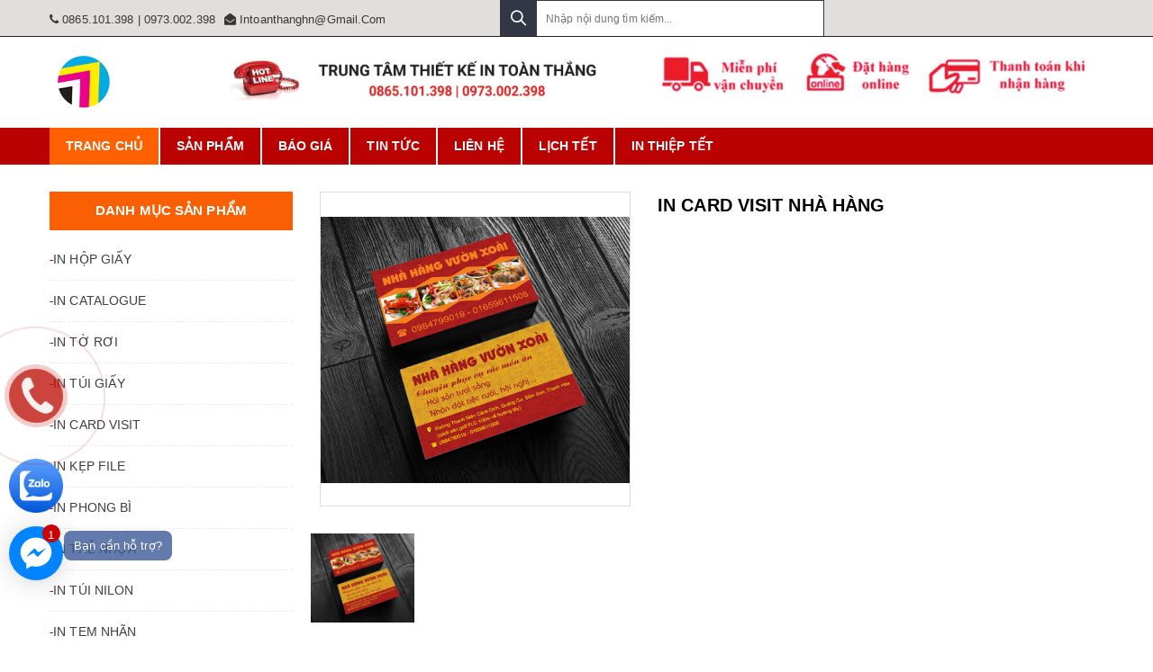

--- FILE ---
content_type: text/html; charset=UTF-8
request_url: https://intoanthang.com/in-card-visit-nha-hang-1-1-1527587.html
body_size: 14321
content:
<!DOCTYPE html><html lang="vi" lang="vi"><head><base s_name="intoanthang" idw="9941" href="https://intoanthang.com" extention=".html" /><meta http-equiv="Content-Type" content="text/html; charset=utf-8" /><meta name="viewport" content="width=device-width, initial-scale=1, user-scalable=0"><title>IN CARD VISIT NHÀ HÀNG</title><meta name="description" content="Thiết kế in ấn tại Hà Đông, Chuyên thiết kế - in ấn - gia công trọn gói theo yêu cầu,thiết kế mẫu lịch, in nhanh các sản phẩm như: lịch tết, In card visit, in catalogue, in lấy ngay các loại ấn phẩm màu. LH: 0973 002 398 - 0865.101.398"><meta name="keywords" content="in ấn, thiết kế, in catalogue,in card visit, in ấn tại hà đông, in mẫu lịch, in lịch tết, in lịch tết 2020"><meta name="robots" content="INDEX, FOLLOW"/><link rel="shortcut icon" href="https://cdn-img-v2.mybota.vn/uploadv2/web/99/9941/informationbasic/2018/04/28/04/00/1524887360_qc_logo_0.08922700_1418897655_1.jpg" /><link rel="icon" href="https://cdn-img-v2.mybota.vn/uploadv2/web/99/9941/informationbasic/2018/04/28/04/00/1524887360_qc_logo_0.08922700_1418897655_1.jpg" type="image/x-icon" /><meta name="theme-color" content="#196f22" /><link rel="apple-touch-icon" href="https://cdn-img-v2.mybota.vn/uploadv2/web/99/9941/informationbasic/2018/04/28/04/00/1524887360_qc_logo_0.08922700_1418897655_1.jpg"><link rel="canonical" href="http://intoanthang.com/in-card-visit-nha-hang-1-1-1527587.html"><link rel="dns-prefetch" href="http://intoanthang.com/in-card-visit-nha-hang-1-1-1527587.html"><link rel="dns-prefetch" href="//www.google-analytics.com/"><link rel="dns-prefetch" href="//www.googletagmanager.com/"><meta property="dc:description og:description schema:description" name="description" content="Thiết kế in ấn tại Hà Đông, Chuyên thiết kế - in ấn - gia công trọn gói theo yêu cầu,thiết kế mẫu lịch, in nhanh các sản phẩm như: lịch tết, In card visit, in catalogue, in lấy ngay các loại ấn phẩm màu. LH: 0973 002 398 - 0865.101.398" /><meta name="twitter:card" content="summary" /><meta name="twitter:card" content="summary" /><meta name="twitter:site" content="@nytimesbits" /><meta name="twitter:creator" content="@nickbilton" /><meta property="og:type" content="website"><meta property="og:title" content="IN CARD VISIT NHÀ HÀNG"/><meta property="og:image:alt" content="IN CARD VISIT NHÀ HÀNG"><meta property="og:image" content="https://cdn-img-v2.mybota.vn/uploadv2/web/99/9941/product/2019/07/24/09/42/1563961323_in-card-visit2.jpg"><meta property="og:image:secure_url" content="https://cdn-img-v2.mybota.vn/uploadv2/web/99/9941/product/2019/07/24/09/42/1563961323_in-card-visit2.jpg"><meta proschperty="og:description" content="Thiết kế in ấn tại Hà Đông, Chuyên thiết kế - in ấn - gia công trọn gói theo yêu cầu,thiết kế mẫu lịch, in nhanh các sản phẩm như: lịch tết, In card visit, in catalogue, in lấy ngay các loại ấn phẩm màu. LH: 0973 002 398 - 0865.101.398"/><meta property="og:description" content="Thiết kế in ấn tại Hà Đông, Chuyên thiết kế - in ấn - gia công trọn gói theo yêu cầu,thiết kế mẫu lịch, in nhanh các sản phẩm như: lịch tết, In card visit, in catalogue, in lấy ngay các loại ấn phẩm màu. LH: 0973 002 398 - 0865.101.398"><meta property="og:site_name" content="IN CARD VISIT NHÀ HÀNG"/> <script type="application/ld+json">{ "@context": "http://schema.org", "@type": "Organization", "url": "https://intoanthang.com", "name": "IN CARD VISIT NHÀ HÀNG", "contactPoint": { "@type": "ContactPoint", "telephone": "0865.101.398 | 0973.002.398", "contactType": "Customer service" } }</script> <!-- Global site tag (gtag.js) - Google Analytics -->
<script async src="https://www.googletagmanager.com/gtag/js?id=UA-102178373-1"></script>
<script>
  window.dataLayer = window.dataLayer || [];
  function gtag(){dataLayer.push(arguments);}
  gtag('js', new Date());

  gtag('config', 'UA-102178373-1');
</script>
<!--Start of Tawk.to Script-->
<script type="text/javascript">
var Tawk_API=Tawk_API||{}, Tawk_LoadStart=new Date();
(function(){
var s1=document.createElement("script"),s0=document.getElementsByTagName("script")[0];
s1.async=true;
s1.src='https://embed.tawk.to/5d7f38a49f6b7a4457e1d9b3/default';
s1.charset='UTF-8';
s1.setAttribute('crossorigin','*');
s0.parentNode.insertBefore(s1,s0);
})();
</script>
<!--End of Tawk.to Script-->
<!-- Histats.com  START  (aync)-->
<script type="text/javascript">var _Hasync= _Hasync|| [];
_Hasync.push(['Histats.start', '1,4374269,4,5,172,25,00010000']);
_Hasync.push(['Histats.fasi', '1']);
_Hasync.push(['Histats.track_hits', '']);
(function() {
var hs = document.createElement('script'); hs.type = 'text/javascript'; hs.async = true;
hs.src = ('//s10.histats.com/js15_as.js');
(document.getElementsByTagName('head')[0] || document.getElementsByTagName('body')[0]).appendChild(hs);
})();</script>
<noscript><a href="/" target="_blank"><img  src="//sstatic1.histats.com/0.gif?4374269&101" alt="" border="0"></a></noscript>
<!-- Histats.com  END  -->

<style>
.owl-pr-zoom-item .col-xs-12{padding: 0 5px;}
</style>

<!-- Google Tag Manager (noscript) -->
<noscript><iframe src="https://www.googletagmanager.com/ns.html?id=GTM-MHR5FH9"
height="0" width="0" style="display:none;visibility:hidden"></iframe></noscript>
<!-- End Google Tag Manager (noscript) --> 

<!-- Google Tag Manager -->
<script>(function(w,d,s,l,i){w[l]=w[l]||[];w[l].push({'gtm.start':
new Date().getTime(),event:'gtm.js'});var f=d.getElementsByTagName(s)[0],
j=d.createElement(s),dl=l!='dataLayer'?'&l='+l:'';j.async=true;j.src=
'https://www.googletagmanager.com/gtm.js?id='+i+dl;f.parentNode.insertBefore(j,f);
})(window,document,'script','dataLayer','GTM-MHR5FH9');</script>
<!-- End Google Tag Manager --><link rel="stylesheet" href="https://intoanthang.com/themes/92248/statics/plugins/bootstrap/css/bootstrap.min.css"><link href="https://intoanthang.com/themes/92248/statics/css/reset.css" rel="stylesheet" media="screen"><link rel="stylesheet" href="https://cdnjs.cloudflare.com/ajax/libs/OwlCarousel2/2.2.1/assets/owl.carousel.min.css" /><link rel="stylesheet" href="https://cdnjs.cloudflare.com/ajax/libs/OwlCarousel2/2.2.1/assets/owl.theme.default.min.css" /><link href="https://intoanthang.com/themes/92248/statics/plugins/wow/animate.css" rel="stylesheet" media="screen"><link rel="stylesheet" href="https://cdnjs.cloudflare.com/ajax/libs/justifiedGallery/3.6.3/css/justifiedGallery.min.css" /><link href="https://intoanthang.com/themes/92248/statics/css/owl-slideshow-main.css" rel="stylesheet" media="screen"><link rel="stylesheet" href="https://cdnjs.cloudflare.com/ajax/libs/jQuery.mmenu/7.0.1/jquery.mmenu.all.css" /><link href="https://intoanthang.com/themes/92248/statics/css/style.css?v=8.2" rel="stylesheet" media="screen"><link href="https://intoanthang.com/themes/92248/statics/css/mobile.css?v=4" rel="stylesheet" media="screen"><link href="https://maxcdn.bootstrapcdn.com/font-awesome/4.7.0/css/font-awesome.min.css" rel="stylesheet" media="screen"><link rel="stylesheet" href="https://cdnjs.cloudflare.com/ajax/libs/simple-line-icons/2.3.2/css/simple-line-icons.css"><link href="https://intoanthang.com/themes/92248/statics/css/validationEngine.jquery.css" rel="stylesheet"><link href="https://intoanthang.com/themes/92248/statics/plugins/slider-range/jquery.nouislider.min.css" rel="stylesheet"> <script src="https://cdnjs.cloudflare.com/ajax/libs/jquery/2.2.1/jquery.min.js"></script> <script type="text/javascript" src="https://intoanthang.com/themes//92248/statics/scripts/lazy.js"></script> <script src="https://cdnjs.cloudflare.com/ajax/libs/jQuery.mmenu/7.0.1/jquery.mmenu.all.js"></script> <script src="https://cdnjs.cloudflare.com/ajax/libs/wow/1.1.2/wow.min.js"></script> <script src="https://intoanthang.com/themes//92248/statics/plugins/slider-range/jquery.nouislider.all.min.js"></script> <script type="text/javascript" src="https://intoanthang.com/themes//92248/statics/scripts/jwplayer.js"></script> <script src="https://cdnjs.cloudflare.com/ajax/libs/justifiedGallery/3.6.3/js/jquery.justifiedGallery.min.js"></script> <script defer src="https://cdnjs.cloudflare.com/ajax/libs/OwlCarousel2/2.2.1/owl.carousel.min.js"></script> <script type="text/javascript" src="https://intoanthang.com/themes//92248/statics/scripts/js_customs.js?v=4"></script> <script>new WOW().init();</script> <script type="text/javascript">$(document).ready(function($) { $("#menu").mmenu({ "extensions": [ "pagedim-black", "theme-dark" ] });});</script></head><body> <script async defer crossorigin="anonymous" src="https://connect.facebook.net/vi_VN/sdk.js#xfbml=1&version=v18.0&appId" nonce="FfukQZ1m"></script> <div id="f-compare" status="closed"><div class="f-compare-title"><i></i><span>So sánh sản phẩm</span></div><div class="f-compare-body"><ul class="f-compare-ul no-margin no-padding"></ul><div class="f-compare-info"><span id="compare-notify"></span></div><div class="f-compare-button" style="display: none;"> <a href="/product-compare.html">So sánh </a></div></div></div><div class="main_page_bnc"><header class="v2_bnc_header v2_bnc_page_detail"><div class="v2_bnc_header_topbar"><div class="container"><div class="row"><div class="col-lg-5 col-md-5 col-sm-12 col-xs-12 hidden-sm hidden-xs"><ul class="v2_bnc_link_header"><li><a href="tel:0865.101.398 | 0973.002.398"><span><i class="fa fa-phone"></i> 0865.101.398 | 0973.002.398</span></a></li><li><a href="mailto:intoanthanghn@gmail.com"><span><i class="fa fa-envelope-open"></i> intoanthanghn@gmail.com</span></a></li></ul></div><div class="col-lg-7 col-md-7 col-sm-12 col-xs-12"><div class="v2_bnc_search"><div id="search-box" class="v2_bnc_search_main"><div class="search search-area"><div class="input-group-btn search-basic hidden-xs hidden"><select class="form-control" name="BNC_searchCategory"><option value="product" selected>Sản phẩm</option><option value="news" >Tin tức</option><option value="album" >Album</option><option value="video" >Video</option><option value="recruit" >Tuyển dụng</option></select></div><div class="BNC_btn_search_icon"> <a href="javascript:void(0);" class="search-button" id="BNC_btn_search"><i class="icon-magnifier icons"></i></a></div><input type="search" class="form-control search-field" placeholder="Nhập nội dung tìm kiếm..." name="BNC_txt_search" id="BNC_txt_search" value=""><div class="searchAutoComplete hidden"><ul id="resSearch" style="display: none;"><li><a href="">sản phẩm a</a></li><li><a href="">sản phẩm b</a></li><li><a href="">sản phẩm c</a></li></ul></div></div></div></div><div class="v2_bnc_cart_main hidden-sm hidden-xs"></div></div></div></div></div><div class="v2_bnc_header_top"><div class="container"><div class="row"><div class="col-md-2 col-sm-12 col-xs-12"><div id="logo"><a href="https://intoanthang.com" rel="nofollow" class="v2_bnc_logo" title='THIẾT KẾ & IN ẤN TOÀN THẮNG'><img src="https://cdn-img-v2.mybota.vn/uploadv2/web/99/9941/news/2018/05/08/01/51/1525743629_logo.jpg" width="80" height="80" class="img-responsive" alt='THIẾT KẾ & IN ẤN TOÀN THẮNG' /></a></div></div><div class="col-md-10 col-sm-12 col-xs-12"><div class="v2_bnc_header_banner"><a href="" title=""><img src="https://cdn-img-v2.mybota.vn/uploadv2/web/99/9941/adv/2025/10/25/04/00/1761382761_anh-bia.jpg?v=4"alt="" class="img-responsive img_cover" width="100%"/></a></div></div></div></div></div><nav class="v2_bnc_menu_main"><div class="container"><div class="hidden-sm hidden-xs"><div class="v2_menu_top"><ul class="v2_menu_top_ul nxtActiveMenu"><li  class="active"><a class="v2_menu_first_link" href="">Trang chủ </a></li><li class="parent" class=""><a class="v2_menu_first_link" href="https://intoanthang.com/trang-product.html">Sản phẩm <i class="fa fa-caret-down"></i></a><ul class="v2_menu_top_sub"><div class="v2_menu_top_sub_box"><li  class="level1"><a href="https://intoanthang.com/san-pham-2-1-343830.html">Tờ rơi</a></li><li  class="level1"><a href="https://intoanthang.com/in-catalogue-to-roi-2-1-343834.html">In Catalogue</a></li><li  class="level1"><a href="https://intoanthang.com/in-card-visit-namecard-2-1-343833.html">In Card visit</a></li><li  class="level1"><a href="https://intoanthang.com/in-phong-bi-2-1-343836.html">in phong bì</a></li><li  class="level1"><a href="https://intoanthang.com/in-tui-giay-2-1-343831.html">In túi giấy</a></li><li  class="level1"><a href="https://intoanthang.com/in-kep-file-folder-2-1-343837.html">In kẹp file Folder</a></li><li  class="level1"><a href="https://intoanthang.com/in-the-nhua-2-1-343839.html">In thẻ nhựa</a></li><li  class="level1"><a href="https://intoanthang.com/in-hoa-don-order-menu-2-1-343827.html">In Hóa Đơn</a></li><li  class="level1"><a href="https://intoanthang.com/tem-decal-tem-bao-han-2-1-343828.html">Tem Nhãn</a></li><li  class="level1"><a href="https://intoanthang.com/in-tui-nilon-2-1-388529.html">In Túi nilon</a></li><li  class="level1"><a href="https://intoanthang.com/in-bat-2-1-343832.html">In bạt - Decal khổ lớn</a></li><li  class="level1"><a href="https://intoanthang.com/lam-bien-quang-cao-2-1-343835.html">Làm biển quảng cáo</a></li><li  class="level1"><a href="https://intoanthang.com/in-thiep-2-1-343838.html">In Thiệp Tết</a></li><li  class="level1"><a href="https://intoanthang.com/giay-khen-2-1-343829.html">Giấy Khen - Chứng chỉ</a></li></div></ul></li><li  class=""><a class="v2_menu_first_link" href="https://intoanthang.com/bao-gia-2-2-42764.html">Báo giá </a></li><li  class=""><a class="v2_menu_first_link" href="https://intoanthang.com/trang-news.html">Tin tức </a></li><li  class=""><a class="v2_menu_first_link" href="https://intoanthang.com/trang-contact.html">Liên hệ </a></li><li class="parent" class=""><a class="v2_menu_first_link" href="https://intoanthang.com/in-lich-tet-2-1-343826.html">LỊCH TẾT <i class="fa fa-caret-down"></i></a><ul class="v2_menu_top_sub"><div class="v2_menu_top_sub_box"><li  class="level1"><a href="/in-lich-de-ban-2-1-636962.html">IN LỊCH ĐỂ BÀN</a></li><li  class="level1"><a href="/in-lich-treo-tuong-2-1-636963.html">IN LỊCH TREO TƯỜNG</a></li><li  class="level1"><a href="https://1drv.ms/f/s!AjDn4UAUBANggZ0kuSCNUVsS97JuDQ?e=Yl7oGg">MẪU LỊCH BLOC</a></li><li  class="level1"><a href="https://1drv.ms/f/s!AjDn4UAUBANggZ0iWO4pbWtAprNsPQ?e=0uGuPs">MẪU LỊCH 52 TUẦN</a></li><li  class="level1"><a href="https://1drv.ms/f/s!AjDn4UAUBANggZ0mVy8Q3hurwYYpmQ?e=G4Xvj1">MẪU LỊCH ĐỂ BÀN</a></li><li  class="level1"><a href="https://1drv.ms/f/s!AjDn4UAUBANggZ0lYY44lWHVv3KsSw?e=lD9Q8X">MẪU LỊCH LÒ XO GIỮA</a></li><li  class="level1"><a href="https://1drv.ms/f/s!AjDn4UAUBANggZ0jej1eEFOLAne5sw?e=CNsxbb">MẪU LỊCH TREO TƯỜNG 7 TỜ</a></li><li  class="level1"><a href="https://1drv.ms/f/s!AjDn4UAUBANggZ0hr_M1af1Url46uw?e=e7SsU9">MẪU LỊCH TREO TƯỜNG 5 TỜ</a></li><li  class="level1"><a href="https://1drv.ms/f/s!AjDn4UAUBANggZ0tUAHn8asEJ2xMIQ?e=PKuXff">MẪU LỊCH TREO TƯỜNG 1 TỜ</a></li></div></ul></li><li  class=""><a class="v2_menu_first_link" href="http://intoanthang.com/in-thiep-tet-in-thiep-chuc-mung-nam-moi-100-mau-thiep-chuc-tet-dep-1-1-2024606.html">IN THIỆP TẾT </a></li></ul></div></div><div class="v2_bnc_menu_mobile hidden-md hidden-lg hidden-md visible-sm visible-xs"><nav id="menu" class="hidden-lg hidden-md" aria-hidden="true"><ul><li><a href="">Trang chủ</a></li><li><a href="https://intoanthang.com/trang-product.html">Sản phẩm</a><ul class="menu_child"><li><a href="https://intoanthang.com/san-pham-2-1-343830.html" title="Tờ rơi">Tờ rơi</a></li><li><a href="https://intoanthang.com/in-catalogue-to-roi-2-1-343834.html" title="In Catalogue">In Catalogue</a></li><li><a href="https://intoanthang.com/in-card-visit-namecard-2-1-343833.html" title="In Card visit">In Card visit</a></li><li><a href="https://intoanthang.com/in-phong-bi-2-1-343836.html" title="in phong bì">in phong bì</a></li><li><a href="https://intoanthang.com/in-tui-giay-2-1-343831.html" title="In túi giấy">In túi giấy</a></li><li><a href="https://intoanthang.com/in-kep-file-folder-2-1-343837.html" title="In kẹp file Folder">In kẹp file Folder</a></li><li><a href="https://intoanthang.com/in-the-nhua-2-1-343839.html" title="In thẻ nhựa">In thẻ nhựa</a></li><li><a href="https://intoanthang.com/in-hoa-don-order-menu-2-1-343827.html" title="In Hóa Đơn">In Hóa Đơn</a></li><li><a href="https://intoanthang.com/tem-decal-tem-bao-han-2-1-343828.html" title="Tem Nhãn">Tem Nhãn</a></li><li><a href="https://intoanthang.com/in-tui-nilon-2-1-388529.html" title="In Túi nilon">In Túi nilon</a></li><li><a href="https://intoanthang.com/in-bat-2-1-343832.html" title="In bạt - Decal khổ lớn">In bạt - Decal khổ lớn</a></li><li><a href="https://intoanthang.com/lam-bien-quang-cao-2-1-343835.html" title="Làm biển quảng cáo">Làm biển quảng cáo</a></li><li><a href="https://intoanthang.com/in-thiep-2-1-343838.html" title="In Thiệp Tết">In Thiệp Tết</a></li><li><a href="https://intoanthang.com/giay-khen-2-1-343829.html" title="Giấy Khen - Chứng chỉ">Giấy Khen - Chứng chỉ</a></li></ul></li><li><a href="https://intoanthang.com/bao-gia-2-2-42764.html">Báo giá</a></li><li><a href="https://intoanthang.com/trang-news.html">Tin tức</a></li><li><a href="https://intoanthang.com/trang-contact.html">Liên hệ</a></li><li><a href="https://intoanthang.com/in-lich-tet-2-1-343826.html">LỊCH TẾT</a><ul class="menu_child"><li><a href="/in-lich-de-ban-2-1-636962.html" title="IN LỊCH ĐỂ BÀN">IN LỊCH ĐỂ BÀN</a></li><li><a href="/in-lich-treo-tuong-2-1-636963.html" title="IN LỊCH TREO TƯỜNG">IN LỊCH TREO TƯỜNG</a></li><li><a href="https://1drv.ms/f/s!AjDn4UAUBANggZ0kuSCNUVsS97JuDQ?e=Yl7oGg" title="MẪU LỊCH BLOC">MẪU LỊCH BLOC</a></li><li><a href="https://1drv.ms/f/s!AjDn4UAUBANggZ0iWO4pbWtAprNsPQ?e=0uGuPs" title="MẪU LỊCH 52 TUẦN">MẪU LỊCH 52 TUẦN</a></li><li><a href="https://1drv.ms/f/s!AjDn4UAUBANggZ0mVy8Q3hurwYYpmQ?e=G4Xvj1" title="MẪU LỊCH ĐỂ BÀN">MẪU LỊCH ĐỂ BÀN</a></li><li><a href="https://1drv.ms/f/s!AjDn4UAUBANggZ0lYY44lWHVv3KsSw?e=lD9Q8X" title="MẪU LỊCH LÒ XO GIỮA">MẪU LỊCH LÒ XO GIỮA</a></li><li><a href="https://1drv.ms/f/s!AjDn4UAUBANggZ0jej1eEFOLAne5sw?e=CNsxbb" title="MẪU LỊCH TREO TƯỜNG 7 TỜ">MẪU LỊCH TREO TƯỜNG 7 TỜ</a></li><li><a href="https://1drv.ms/f/s!AjDn4UAUBANggZ0hr_M1af1Url46uw?e=e7SsU9" title="MẪU LỊCH TREO TƯỜNG 5 TỜ">MẪU LỊCH TREO TƯỜNG 5 TỜ</a></li><li><a href="https://1drv.ms/f/s!AjDn4UAUBANggZ0tUAHn8asEJ2xMIQ?e=PKuXff" title="MẪU LỊCH TREO TƯỜNG 1 TỜ">MẪU LỊCH TREO TƯỜNG 1 TỜ</a></li></ul></li><li><a href="http://intoanthang.com/in-thiep-tet-in-thiep-chuc-mung-nam-moi-100-mau-thiep-chuc-tet-dep-1-1-2024606.html">IN THIỆP TẾT</a></li></ul></nav><div class="menu_hamburger"><a href="#menu" class="v2_bnc_menu_hamburgers"><i class="fa fa-navicon"></i></a></div></div><div class="hidden-md hidden-lg visible-sm visible-xs"><div class="v2_bnc_cart_main"></div></div></div></nav></header><section class="v2_bnc_inside_page"><div class="v2_bnc_products_view_details"><div class="v2_breadcrumb_main hidden"><div class="container"><ul class="breadcrumb"><li ><a href="https://intoanthang.com">Trang chủ</a></li><li ><a href="https://intoanthang.com/trang-product.html">Sản Phẩm</a></li><li ><a href="https://intoanthang.com/in-card---the-nhua---phong-bi-2-1-343833.html">IN CARD VISIT</a></li><li ><a href="#">IN CARD VISIT NHÀ HÀNG</a></li></ul></div></div><div class="container margin-top-30"><div class="v2_bnc_products_body"><div class="row"><div class="col-lg-3 col-md-4 col-sm-12 col-xs-12 v2_bnc_block_left hidden-xs"><div class="v2_bnc_category_products"><div class="v2_bnc_block_title"><h2> Danh mục sản phẩm</h2></div><div class="v2_bnc_block_cate_body"><ul class="v2_bnc_block_category_menu_block v2_bnc_block_category_pr"><li><a href="https://intoanthang.com/in-hop-giay-2-1-442787.html" title="IN HỘP GIẤY"> IN HỘP GIẤY</a></li><li><a href="https://intoanthang.com/in-catalogue-to-roi-in-kep-file-folder-2-1-343834.html" title="IN CATALOGUE"> IN CATALOGUE</a></li><li><a href="https://intoanthang.com/in-to-roi-2-1-343830.html" title="IN TỜ RƠI"> IN TỜ RƠI</a></li><li><a href="https://intoanthang.com/in-tui-giay-in-tui-nilon-2-1-343831.html" title="IN TÚI GIẤY"> IN TÚI GIẤY</a></li><li><a href="https://intoanthang.com/in-card---the-nhua---phong-bi-2-1-343833.html" title="IN CARD VISIT"> IN CARD VISIT</a></li><li><a href="https://intoanthang.com/in-kep-file-folder-2-1-343837.html" title="IN KẸP FILE"> IN KẸP FILE</a></li><li><a href="https://intoanthang.com/in-phong-bi-2-1-343836.html" title="IN PHONG BÌ"> IN PHONG BÌ</a></li><li><a href="https://intoanthang.com/in-the-nhua-2-1-343839.html" title="IN THẺ NHỰA"> IN THẺ NHỰA</a></li><li><a href="https://intoanthang.com/in-tui-nilon-2-1-388529.html" title="IN TÚI NILON"> IN TÚI NILON</a></li><li><a href="https://intoanthang.com/tem-decal-tem-bao-hanh-2-1-343828.html" title="IN TEM NHÃN"> IN TEM NHÃN</a></li><li><a href="https://intoanthang.com/lich-tet-giay-khen-thiep-2-1-343826.html" title="IN LỊCH TẾT"> IN LỊCH TẾT</a><i class="fa fa-angle-down fa-cate-pr-action"></i><ul class="v2_bnc_menu_sub v2_bnc_menu_sub_pr"><li><a href="https://intoanthang.com/in-lich-de-ban-2-1-636962.html" title="IN LỊCH ĐỂ BÀN">IN LỊCH ĐỂ BÀN </a></li><li><a href="https://intoanthang.com/in-lich-treo-tuong-2-1-636963.html" title="IN LỊCH TREO TƯỜNG">IN LỊCH TREO TƯỜNG </a><i class="fa fa-angle-down fa-cate-pr-action-1"></i><ul class="v2_bnc_menu_sub_1 v2_bnc_menu_sub_pr_1"><li><a href="https://intoanthang.com/lich-7-to-lo-xo-2-1-638321.html" title="LỊCH 7 TỜ LÒ XO"> LỊCH 7 TỜ LÒ XO </a></li><li><a href="https://intoanthang.com/lich-bloc-365-ngay-va-52-tuan-2-1-638322.html" title="LỊCH BLOC 365 NGÀY VÀ 52 TUẦN"> LỊCH BLOC 365 NGÀY VÀ 52 TUẦN </a></li><li><a href="https://intoanthang.com/lich-5-to-nep-thiec-2-1-638323.html" title="LỊCH 5 TỜ NẸP THIẾC"> LỊCH 5 TỜ NẸP THIẾC </a></li></ul></li></ul></li><li><a href="https://intoanthang.com/hoa-don-order-menu-2-1-343827.html" title="IN HÓA ĐƠN - ORDER"> IN HÓA ĐƠN - ORDER</a></li><li><a href="https://intoanthang.com/bao-gia-in-an-2-1-343840.html" title="BÁO GIÁ IN ẤN"> BÁO GIÁ IN ẤN</a></li><li><a href="https://intoanthang.com/giay-khen-2-1-343829.html" title="IN GIẤY KHEN"> IN GIẤY KHEN</a></li><li><a href="https://intoanthang.com/lam-bien-quang-cao-2-1-343835.html" title="LÀM BIỂN QUẢNG CÁO"> LÀM BIỂN QUẢNG CÁO</a></li><li><a href="https://intoanthang.com/thiep-cuoi-2-1-343838.html" title="IN THIỆP TẾT"> IN THIỆP TẾT</a></li><li><a href="https://intoanthang.com/in-bat-in-banner-2-1-343832.html" title="IN BẠT"> IN BẠT</a></li></ul></div></div><script type="text/javascript" src="https://intoanthang.com/modules/subscribe/themes/resource/js/subscribe.js"></script> <div class="v2_bnc_block_email v2_bnc_block_email_home"><div class="v2_bnc_block_title"><h2>Theo Dõi</h2></div><div class="v2_bnc_block_body"><form class="form-horizontal no-padding" action="" id="" method="POST"><div id="alert-subscribe" class="alert alert-danger alert-dismissible" data-lang="<strong>Lỗi</strong>: Vui lòng không để trống trường này" role="alert" style="display: none"><span id="notify-subscribe"></span></div><fieldset ><div class="v2_bnc_form_group"><input id="subscribe_email_none" name="name_block" type="email" class="subscribe_email_input subscribe_email_input_block" placeholder="Nhập Email của bạn..."><button name="action_block" class="BNC_submit_subscribe width_subscribe_block" style="text-align: center;" data-gender="1" ><i class="fa fa-envelope-o"></i></button></div></fieldset></form></div></div> <script type="text/javascript">$(function() { Subscribe.init(); })</script><div class="v2_bnc_block_news"><div class="v2_bnc_block_title"><h2>Tin tức liên quan</h2></div><div class="v2_bnc_block_body"><ul><li><div class="v2_bnc_block_item row"><div class="col-xs-12 col-sm-12 col-md-5 col-lg-5"><figure class="v2_bnc_block_item_img"><a href="https://intoanthang.com/in-lich-tet-o-dau-1-2-189136.html" title="In lịch tết ở đâu"><img src="https://cdn-img-v2.mybota.vn//uploadv2/web/99/9941/news/2019/10/10/03/45/1570679131_lich-ban-co-ban-2.jpg" class="img-responsive" alt="In lịch tết ở đâu" /></a></figure></div><div class="col-xs-12 col-sm-12 col-md-7 col-lg-7"><figcaption class="v2_bnc_block_item_title"><h3><a title="In lịch tết ở đâu" href="https://intoanthang.com/in-lich-tet-o-dau-1-2-189136.html">In lịch tết ở đâu</a></h3><time><i class="fa fa-clock-o"></i> 10:45:32 10-10-2019</time></figcaption></div></div></li><li><div class="v2_bnc_block_item row"><div class="col-xs-12 col-sm-12 col-md-5 col-lg-5"><figure class="v2_bnc_block_item_img"><a href="https://intoanthang.com/bi-quyet-de-co-ban-in-dep-nhat-1-2-121167.html" title="Bí quyết để có bản in đẹp nhất"><img src="https://cdn-img-v2.mybota.vn//uploadv2/web/99/9941/news/2018/04/28/04/06/1524887759_bi-quyet-tao-ta-ban-in-an-dep-1.jpg" class="img-responsive" alt="Bí quyết để có bản in đẹp nhất" /></a></figure></div><div class="col-xs-12 col-sm-12 col-md-7 col-lg-7"><figcaption class="v2_bnc_block_item_title"><h3><a title="Bí quyết để có bản in đẹp nhất" href="https://intoanthang.com/bi-quyet-de-co-ban-in-dep-nhat-1-2-121167.html">Bí quyết để có bản in đẹp [...]</a></h3><time><i class="fa fa-clock-o"></i> 10:36:45 24-05-2018</time></figcaption></div></div></li><li><div class="v2_bnc_block_item row"><div class="col-xs-12 col-sm-12 col-md-5 col-lg-5"><figure class="v2_bnc_block_item_img"><a href="https://intoanthang.com/caac-kya-thuaat-in-co-baan-trong-ngaanh-in-hiean-daai-1-2-121168.html" title="Các kỹ thuật in cơ bản trong ngành in hiện đại"><img src="https://cdn-img-v2.mybota.vn//uploadv2/web/99/9941/news/2018/04/28/04/08/1524887849_mms-offset.jpg" class="img-responsive" alt="Các kỹ thuật in cơ bản trong ngành in hiện đại" /></a></figure></div><div class="col-xs-12 col-sm-12 col-md-7 col-lg-7"><figcaption class="v2_bnc_block_item_title"><h3><a title="Các kỹ thuật in cơ bản trong ngành in hiện đại" href="https://intoanthang.com/caac-kya-thuaat-in-co-baan-trong-ngaanh-in-hiean-daai-1-2-121168.html">Các kỹ thuật in cơ bản [...]</a></h3><time><i class="fa fa-clock-o"></i> 10:36:42 24-05-2018</time></figcaption></div></div></li><li><div class="v2_bnc_block_item row"><div class="col-xs-12 col-sm-12 col-md-5 col-lg-5"><figure class="v2_bnc_block_item_img"><a href="https://intoanthang.com/kinh-nghiem-giup-ban-in-to-roi-gia-re-1-2-121169.html" title="Kinh nghiệm giúp bạn in tờ rơi giá rẻ"><img src="https://cdn-img-v2.mybota.vn//uploadv2/web/99/9941/news/2018/04/28/04/09/1524887901_kinh-nghiem-giup-ban-in-to-roi-gia-re.jpg" class="img-responsive" alt="Kinh nghiệm giúp bạn in tờ rơi giá rẻ" /></a></figure></div><div class="col-xs-12 col-sm-12 col-md-7 col-lg-7"><figcaption class="v2_bnc_block_item_title"><h3><a title="Kinh nghiệm giúp bạn in tờ rơi giá rẻ" href="https://intoanthang.com/kinh-nghiem-giup-ban-in-to-roi-gia-re-1-2-121169.html">Kinh nghiệm giúp bạn in tờ [...]</a></h3><time><i class="fa fa-clock-o"></i> 10:36:36 24-05-2018</time></figcaption></div></div></li><li><div class="v2_bnc_block_item row"><div class="col-xs-12 col-sm-12 col-md-5 col-lg-5"><figure class="v2_bnc_block_item_img"><a href="https://intoanthang.com/in-test-khau-dam-bao-chat-luong-thiet-ke-in-an-1-2-121170.html" title="In test - Khâu đảm bảo chất lượng thiết kế in ấn"><img src="https://cdn-img-v2.mybota.vn//uploadv2/web/99/9941/news/2018/04/28/04/09/1524887938_in-test-dam-bao-chat-luong-thiet-ke-in-an-02.jpg" class="img-responsive" alt="In test - Khâu đảm bảo chất lượng thiết kế in ấn" /></a></figure></div><div class="col-xs-12 col-sm-12 col-md-7 col-lg-7"><figcaption class="v2_bnc_block_item_title"><h3><a title="In test - Khâu đảm bảo chất lượng thiết kế in ấn" href="https://intoanthang.com/in-test-khau-dam-bao-chat-luong-thiet-ke-in-an-1-2-121170.html">In test - Khâu đảm bảo chất [...]</a></h3><time><i class="fa fa-clock-o"></i> 10:36:32 24-05-2018</time></figcaption></div></div></li><li><div class="v2_bnc_block_item row"><div class="col-xs-12 col-sm-12 col-md-5 col-lg-5"><figure class="v2_bnc_block_item_img"><a href="https://intoanthang.com/trien-lam-nghe-thuat-do-hoa-chu-lan-thu-59-1-2-121171.html" title="Triển lãm Nghệ thuật Đồ họa Chữ lần thứ 59"><img src="https://cdn-img-v2.mybota.vn//uploadv2/web/99/9941/news/2018/04/28/04/11/1524888008_trienlam6.jpg" class="img-responsive" alt="Triển lãm Nghệ thuật Đồ họa Chữ lần thứ 59" /></a></figure></div><div class="col-xs-12 col-sm-12 col-md-7 col-lg-7"><figcaption class="v2_bnc_block_item_title"><h3><a title="Triển lãm Nghệ thuật Đồ họa Chữ lần thứ 59" href="https://intoanthang.com/trien-lam-nghe-thuat-do-hoa-chu-lan-thu-59-1-2-121171.html">Triển lãm Nghệ thuật Đồ họa [...]</a></h3><time><i class="fa fa-clock-o"></i> 10:36:29 24-05-2018</time></figcaption></div></div></li></ul></div></div></div><div class="col-lg-9 col-md-8 col-sm-12 col-xs-12"><div class="v2_bnc_product_details_page"><div class="container"><div class="row"><div class="v2_bnc_products_details_zoom_img col-md-5 col-sm-12 col-xs-12" id="zoom-img"><div class="f-pr-image-zoom"><div class="zoomWrapper"><img id="img_01" src="https://cdn-img-v2.mybota.vn/uploadv2/web/99/9941/product/2019/07/24/09/42/1563961323_in-card-visit2.jpg?v=4"data-zoom-href='https://cdn-img-v2.mybota.vn/uploadv2/web/99/9941/product/2019/07/24/09/42/1563961323_in-card-visit2.jpg'class="img-responsive BNC-image-add-cart-1527587" alt="IN CARD VISIT NHÀ HÀNG"/></div></div><div class="f-pr-image-zoom-gallery"><div id="slidezoompage" class="row"><div class="owl-pr-zoom-item owl-carousel owl-theme"><div class="col-xs-12 margin-bottom-30"><a href="#" data-href='https://cdn-img-v2.mybota.vn/uploadv2/web/99/9941/product/2019/07/24/09/42/1563961323_in-card-visit2.jpg'data-zoom-image="https://cdn-img-v2.mybota.vn/uploadv2/web/99/9941/product/2019/07/24/09/42/1563961323_in-card-visit2.jpg" title=""><img src="https://cdn-img-v2.mybota.vn/uploadv2/web/99/9941/product/2019/07/24/09/42/1563961323_in-card-visit2.jpg?v=4" alt=""/></a></div></div></div></div></div><div class="v2_bnc_products_details_box col-md-7 col-sm-12 col-xs-12"><div class="v2_bnc_products_details_box_name"><h1>IN CARD VISIT NHÀ HÀNG</h1><div class="v2_bnc_products_details_box_rating hidden"><div id="stars" data-text-login="Vui lòng đăng nhập trước khi đánh giá" data-is-login="0" onclick="relogin()" data-is-rater="" data-name="IN CARD VISIT NHÀ HÀNG" data-id-product="1527587" class="starrr" data-rating='0' style="font-size: 17px;color: #fa930d;position: absolute;top: 2px;"></div><div style="margin-left: 94px;margin-top: -12px;"><span id="display-first-rating" style="font-size: 12px">Hãy trở thành người đầu tiên đánh giá sản phẩm này</span><span id="display-total-rating" style="font-size: 12px">(<i class="fa fa-user"></i> <span id="rate" style="font-size: 12px;">0</span>)</span></div></div><div class="v2_bnc_products_details_box_social hidden"><ul class="no-margin no-padding"><li><a href="javascript:;" class="like-product like-product-1527587" data-is-info-page="1" data-like="2" data-name="IN CARD VISIT NHÀ HÀNG" data-id="1527587" data-text-like="Thích" data-text-unlike="Bỏ thích" data-login="Vui lòng đăng nhập trước <br/><a class='btn btn-success' href='https://intoanthang.com/user-login.html'>Đăng nhập</a>"><i class="fa fa-thumbs-o-up"></i> Thích</a></li><li style="display:none"><a href="javascript:;">So sánh</a></li><li>Lượt xem: 2628</li><li>Ngày đăng: 24/07/2019</li></ul><div class="clearfix"></div></div></div> <br /><div class="hidden"><div class="v2_bnc_products_details_box_info"><div class="v2_bnc_products_details_box_price"><h3 class="price">Liên hệ</h3></div><ul class="margin-top-10 margin-bottom-10"><li class="key text-warning">Tình trạng:</li><li class="value condition"></li><li class="clearfix"></li></ul><ul class="col-xs-12 margin-top-10 margin-bottom-10 no-padding"><li class="clearfix"></li><li class="key">Mã QR:</li><li class="value"><img src="https://api.qrserver.com/v1/create-qr-code/?size=100x100&data=https://intoanthang.com/in-card-visit-nha-hang-1-1-1527587.html" class="img-qr"></li><li class="clearfix"></li><li class="key">Tải file:</li><li class="value"></li><li class="clearfix"></li><li class="key">Video:</li><li class="value"></li><li class="clearfix"></li></ul></div><br /><br /><div class="addthis_inline_share_toolbox"></div> <script type="text/javascript" src="//s7.addthis.com/js/300/addthis_widget.js#pubid=ra-58203dbf79d909eb"></script> <br /></div></div></div></div></div> <script type="text/javascript">$(document).ready(function() {$("#img_01").elevateZoom({gallery:'slidezoompage',cursor: 'pointer',galleryActiveClass: 'active',imageCrossfade: true,scrollZoom : true,easing : true});$("#img_01").bind("click", function(e) {var ez = $('#img_01').data('elevateZoom');$.fancybox(ez.getGalleryList());var src=$(this).find('img').attr('src');$('#img_01').attr('src',src);return false;});$("#slidezoompage a").bind("click", function(e) {var src=$(this).find('img').attr('src');$('#img_01').attr('src',src);return false;});$("#f-pr-image-zoom-gallery").owlCarousel({items : 5, pagination : true,itemsCustom : false,itemsDesktop : [1199,4],itemsDesktopSmall : [980,3],itemsTablet: [768,3],itemsTabletSmall: false,itemsMobile : [479,3]});});</script><div class="f-product-view-tab"><div class="container"><div class="f-product-view-tab-header"><ul id="f-pr-page-view-tabid" class="nav-tabs"><li ><a href="#f-pr-view-02" data-toggle="tab">Hướng dẫn mua hàng</a></li><li ><a href="#f-pr-view-03" data-toggle="tab">Mô tả vắn tắt</a></li></ul></div><div class="f-product-view-tab-body tab-content"><div id="f-pr-view-01" class="tab-callback tab-pane active"><div class="f-callback-form"><form class="form-horizontal no-padding"><fieldset><div class="form-group"><label class="col-md-2 control-label" for="txtName">Họ tên:</label><div class="col-md-4"><input id="txtName" name="txtName" type="text" placeholder="Họ tên:..." class="form-control input-md" required=""></div></div><div class="form-group"><label class="col-md-2 control-label" for="txtPhone">Điện thoại:</label><div class="col-md-4"><input id="txtPhone" name="txtPhone" type="text" placeholder="Điện thoại:..." class="form-control input-md" required=""></div></div><div class="form-group"><label class="col-md-2 control-label" for="txtAddress">Địa chỉ:</label><div class="col-md-4"><input id="txtAddress" name="txtAddress" type="text" placeholder="Địa chỉ:" class="form-control input-md" required=""></div></div><div class="form-group"><label class="col-md-2 control-label" for="txtContent">Nội dung</label><div class="col-md-4"><textarea class="form-control" id="txtContent" name="txtContent"></textarea></div></div><div class="form-group"><label class="col-md-2 control-label" for="btnSent"></label><div class="col-md-4 "><button id="btnSent" name="btnSent" class="btn btn-primary">Gửi yêu cầu</button></div></div></fieldset></form></div></div><div id="f-pr-view-02" class="tab-content tab-pane ">Vui lòng liên hệ chủ website.</div><div id="f-pr-view-03" class="tab-content tab-pane "></div></div></div></div><div class="v2_bnc_comment_social"><div class="container"><div class="v2_bnc_comment_social_body"><div class="v2_bnc_view_comment_social"><div class="v2_bnc_view_comment_social_tab_header"><ul id="v2_bnc_comment_social_tab_id" class="no-margin no-padding nav-tabs"><li class="active"><a href="#comment-facebook" data-toggle="tab">Bình luận bằng tài khoản facebook </a></li><li ><a href="#commnet-google" data-toggle="tab">Bình luận bằng tài khoản Google</a></li></ul></div><div class="clearfix"></div><div class="v2_bnc_comment_social_body tab-content"><div id="comment-facebook" class="tab-pane fade in active"><div class="fb-comments" data-href="https://intoanthang.com/in-card-visit-nha-hang-1-1-1527587.html" data-width="828" data-numposts="5" data-colorscheme="light"></div></div><div id="commnet-google" class="tab-pane fade"> <script src="https://apis.google.com/js/plusone.js"></script> <div class="g-comments"data-view_type="FILTERED_POSTMOD"data-first_party_property="BLOGGER"data-width="828"data-href="https://intoanthang.com/in-card-visit-nha-hang-1-1-1527587.html"></div></div></div></div></div></div></div><div class="f-product-view-tags margin-bottom-20"><div class="f-product-view-tags-body"><span><i class="fa fa-tags"></i> Tags: </span></div></div><script type="text/javascript">var urlNow=document.URL;</script> </div></div></div></div></div></section><style>.fb-livechat, .fb-widget{display: none}.ctrlq.fb-button, .ctrlq.fb-close{position: fixed; left: 10px; cursor: pointer}.ctrlq.fb-button{z-index: 999; background: url([data-uri]) center no-repeat #0084ff; width: 60px; height: 60px; text-align: center; bottom: 75px; border: 0; outline: 0; border-radius: 60px; -webkit-border-radius: 60px; -moz-border-radius: 60px; -ms-border-radius: 60px; -o-border-radius: 60px; box-shadow: 0 1px 6px rgba(0, 0, 0, .06), 0 2px 32px rgba(0, 0, 0, .16); -webkit-transition: box-shadow .2s ease; background-size: 80%; transition: all .2s ease-in-out}.ctrlq.fb-button:focus, .ctrlq.fb-button:hover{transform: scale(1.1); box-shadow: 0 2px 8px rgba(0, 0, 0, .09), 0 4px 40px rgba(0, 0, 0, .24)}.fb-widget{background: #fff; z-index: 1000; position: fixed; width: 360px; height: 435px; overflow: hidden; opacity: 0; bottom: 0; left: 17px; border-radius: 6px; -o-border-radius: 6px; -webkit-border-radius: 6px; box-shadow: 0 5px 40px rgba(0, 0, 0, .16); -webkit-box-shadow: 0 5px 40px rgba(0, 0, 0, .16); -moz-box-shadow: 0 5px 40px rgba(0, 0, 0, .16); -o-box-shadow: 0 5px 40px rgba(0, 0, 0, .16)}.fb-credit{text-align: center; margin-top: 8px}.fb-credit a{transition: none; color: #bec2c9; font-family: Helvetica, Arial, sans-serif; font-size: 12px; text-decoration: none; border: 0; font-weight: 400}.ctrlq.fb-overlay{z-index: 0; position: fixed; height: 100vh; width: 100vw; -webkit-transition: opacity .4s, visibility .4s; transition: opacity .4s, visibility .4s; top: 0; left: 0; background: rgba(0, 0, 0, .05); display: none}.ctrlq.fb-close{z-index: 4; padding: 0 6px; background: #365899; font-weight: 700; font-size: 11px; color: #fff; margin: 8px; border-radius: 3px}.ctrlq.fb-close::after{content: "X"; font-family: sans-serif}.bubble{width: 20px; height: 20px; background: #c00; color: #fff; position: absolute; z-index: 999999999; text-align: center; vertical-align: middle; top: -2px; left: 37px; border-radius: 50%;}.bubble-msg{width: 120px; left: 61px; top: 5px; position: relative; background: rgba(59, 89, 152, .8); color: #fff; padding: 5px 8px; border-radius: 8px; text-align: center; font-size: 13px;}</style><div class="fb-livechat"><div class="ctrlq fb-overlay"></div><div class="fb-widget"><div class="ctrlq fb-close"></div><div class="fb-page" data-href="https://www.facebook.com/intoanthang" data-tabs="messages" data-width="360" data-height="400" data-small-header="true" data-hide-cover="true" data-show-facepile="false"></div><div class="fb-credit"> <a href="https://chanhtuoi.com" target="_blank">Powered by Chanhtuoi</a></div></div><a href="https://m.me/intoanthang" title="Gửi tin nhắn cho chúng tôi qua Facebook" class="ctrlq fb-button"><div class="bubble">1</div><div class="bubble-msg">Bạn cần hỗ trợ?</div></a></div><script src="https://connect.facebook.net/en_US/sdk.js#xfbml=1&version=v2.9"></script><script src="https://ajax.googleapis.com/ajax/libs/jquery/2.1.3/jquery.min.js"></script><script>$(document).ready(function(){function detectmob(){if( navigator.userAgent.match(/Android/i) || navigator.userAgent.match(/webOS/i) || navigator.userAgent.match(/iPhone/i) || navigator.userAgent.match(/iPad/i) || navigator.userAgent.match(/iPod/i) || navigator.userAgent.match(/BlackBerry/i) || navigator.userAgent.match(/Windows Phone/i) ){return true;}else{return false;}}var t={delay: 125, overlay: $(".fb-overlay"), widget: $(".fb-widget"), button: $(".fb-button")}; setTimeout(function(){$("div.fb-livechat").fadeIn()}, 8 * t.delay); if(!detectmob()){$(".ctrlq").on("click", function(e){e.preventDefault(), t.overlay.is(":visible") ? (t.overlay.fadeOut(t.delay), t.widget.stop().animate({bottom: 0, opacity: 0}, 2 * t.delay, function(){$(this).hide("slow"), t.button.show()})) : t.button.fadeOut("medium", function(){t.widget.stop().show().animate({bottom: "30px", opacity: 1}, 2 * t.delay), t.overlay.fadeIn(t.delay)})})}});</script> <footer class="v2_bnc_footer"><div class="v2_bnc_footer_top"><div class="container"><nav class="v2_bnc_footer_link"><ul><li><a href="">Trang chủ </a></li><li><a href="https://intoanthang.com/trang-product.html">Sản phẩm </a></li><li><a href="https://intoanthang.com/bao-gia-2-2-42764.html">Báo giá </a></li><li><a href="https://intoanthang.com/trang-news.html">Tin tức </a></li><li><a href="https://intoanthang.com/trang-contact.html">Liên hệ </a></li><li><a href="https://intoanthang.com/in-lich-tet-2-1-343826.html">LỊCH TẾT </a></li><li><a href="http://intoanthang.com/in-thiep-tet-in-thiep-chuc-mung-nam-moi-100-mau-thiep-chuc-tet-dep-1-1-2024606.html">IN THIỆP TẾT </a></li></ul></nav></div></div><div class="container"><div class="row"><div class="col-xs-12 col-sm-6 col-md-4 col-lg-4 margin-bottom-30"><div class="v2_bnc_footer_info_company"><div style="text-align: center;"><span style="font-size:20px;"><strong>THIẾT KẾ & IN ẤN TOÀN THẮNG</strong></span><br  />
<span style="font-size: 14px; color: rgb(0, 0, 0); font-family: Helvetica, Arial, sans-serif;">Cơ sở 1: Tòa V2, KĐT Văn Phú Victoria, Hà Đông, HN</span></div>

<p style="margin: 0px; padding: 0px; color: rgb(0, 0, 0); font-family: Helvetica, Arial, sans-serif; font-size: 12px; text-align: center;"><span style="margin: 0px; padding: 0px; font-size: 14px;">Cơ sở 2:  Đông Phương Yên, Chương Mỹ, Hà Nội</span></p>

<p style="margin: 0px; padding: 0px; color: rgb(0, 0, 0); font-family: Helvetica, Arial, sans-serif; font-size: 12px; text-align: center;"><span style="margin: 0px; padding: 0px; font-size: 14px;">Hotline: <strong>0865.101.398 | 0973.002.398</strong></span></p>

<p style="margin: 0px; padding: 0px; color: rgb(0, 0, 0); font-family: Helvetica, Arial, sans-serif; font-size: 12px; text-align: center;"><span style="margin: 0px; padding: 0px; font-size: 14px;">Email: intoanthang.com@gmail.com<br  />
-----------------------------------</span><br  />
 </p>

<div style="text-align: center;"> </div></div></div><div class="col-xs-12 col-sm-12 col-md-5 col-lg-5"><div class="row"><div class="col-xs-12 col-sm-6 col-md-6 col-lg-6 margin-bottom-30"><h4 class="v2_bnc_footer_title">GIỚI THIỆU</h4><ul class="v2_bnc_footer_links"><li><a href="/gioi-thieu-1-8-2241.html" > Giới thiệu công ty</a></li><li><a href="https://intoanthang.com/trang-product.html" > Giới thiệu sản phẩm</a></li></ul></div><div class="col-xs-12 col-sm-6 col-md-6 col-lg-6 margin-bottom-30"><h4 class="v2_bnc_footer_title">CHÍNH SÁCH</h4><ul class="v2_bnc_footer_links"><li><a href="" > Quy chế hoạt động</a></li><li><a href="" > Chính sách bảo mật</a></li></ul></div><div class="col-xs-12 col-sm-6 col-md-6 col-lg-6 margin-bottom-30"><h4 class="v2_bnc_footer_title">SẢN PHẨM</h4></div><div class="col-xs-12 col-sm-6 col-md-6 col-lg-6 margin-bottom-30"><h4 class="v2_bnc_footer_title">HỖ TRỢ</h4><ul class="v2_bnc_footer_links"><li><a href="" > Hướng dẫn mua hàng</a></li><li><a href="" > Hướng dẫn thanh toán</a></li></ul></div></div></div><div class="col-xs-12 col-sm-6 col-md-3 col-lg-3 margin-bottom-30"><div><p><em>Kết nối với chúng tôi:<br  />
<br  />
<img alt="" src="https://cdn-img-v2.mybota.vn/uploadv2/web/99/9941/media/2018/04/28/04/13/1524888146_untitled-1.png" style="width: 56px; height: 50px;" /><img alt="" src="https://cdn-img-v2.mybota.vn/uploadv2/web/99/9941/media/2018/04/28/04/13/1524888154_21.png" style="width: 58px; height: 50px;" /><img alt="" src="https://cdn-img-v2.mybota.vn/uploadv2/web/99/9941/media/2018/04/28/04/13/1524888159_4.png" style="width: 64px; height: 50px;" /><img alt="" src="https://cdn-img-v2.mybota.vn/uploadv2/web/99/9941/media/2018/04/28/04/13/1524888168_3.png" style="width: 58px; height: 50px;" /></em></p></div></div></div></div></div><div class="power col-xs-12"><div class="container"><div class="row"><div class="col-md-8 col-sm-8 col-xs-12"><span>© 2018, THIẾT KẾ & IN ẤN TOÀN THẮNG</span></div><div class="col-md-4 col-sm-4 col-xs-12 text-right hidden-sm hidden-xs"><span class="v2_bnc_power">Phát triển bởi Bota.vn</span></div></div></div></div></footer><div class="v2_bnc_scrolltop"><a class="v2_bnc_icon_scrolltop" title="Lên đầu trang !"><i class="fa fa-angle-up fa-2x"></i></a></div><div class="coccoc-alo-phone coccoc-alo-green coccoc-alo-show" id="coccoc-alo-phoneIcon" style="left:-60px; bottom: 180px;"><a href='tel:0865.101.398 | 0973.002.398'><div class="coccoc-alo-ph-circle"></div><div class="coccoc-alo-ph-circle-fill"></div><div class="coccoc-alo-ph-img-circle"></div></a></div><div class="v2_bnc_link_social_fixed"></div><div class="bota_zalo_fixed"><a href="https://zalo.me/0973002398" title="Chat với chúng tôi qua Zalo"><img src="https://intoanthang.com/themes/92248/statics/imgs/widget_icon_zalo.png" width="60" height="60" alt="Chat với chúng tôi qua Zalo"></a></div> <script type="text/javascript" src="https://intoanthang.com/modules/product/themes/resource/js/product.js"></script> <script type="text/javascript">$(document).ready(function() { $('body').data('home_url', 'https://intoanthang.com'); $('body').data('extension', '.html'); Product.init(); WebCommon.init(); });</script></div> <script src="https://intoanthang.com/themes//92248/statics/plugins/bootstrap/js/bootstrap.js"></script> <script type="text/javascript" src="https://intoanthang.com/themes//92248/statics/scripts/started_js.js"></script> <script type="text/javascript" src="https://intoanthang.com/themes//92248/statics/scripts/webcommon.js"></script> <script type="text/javascript" src="https://intoanthang.com/themes//92248/statics/scripts/jquery.validationEngine.js"></script> <script type="text/javascript" src="https://intoanthang.com/themes//92248/statics/scripts/jquery.validationEngine-vi.js"></script> <script type="text/javascript" src="https://intoanthang.com/themes//92248/statics/plugins/loading-overlay/loading-overlay.min.js"></script> <script type="text/javascript" src="https://intoanthang.com/themes//92248/statics/plugins/loading-overlay/load.js"></script> <script type="text/javascript" src="https://intoanthang.com/themes//92248/statics/scripts/fastCart/fastCart.js"></script> <link rel="stylesheet" href="https://intoanthang.com/themes//92248/statics/plugins/fancybox/jquery.fancybox.css" /> <script src="https://intoanthang.com/themes//92248/statics/plugins/fancybox/jquery.fancybox.pack.js" type="text/javascript"></script> <script type="text/javascript" src="https://intoanthang.com/themes//92248/statics/plugins/elevatezoom/jquery.elevatezoom.js?V=1"></script> <script type="text/javascript" src="https://intoanthang.com/themes//92248/statics/plugins/pjax/jquery.cookie.js"></script><script type="text/javascript">
                function BNCcallback(data){
                    console.log(data);
                }
                    var url = document.URL;
                    var idW = '9941';
                    var uid='';
                    var title = document.title;

                </script>

                </body></html>


--- FILE ---
content_type: text/html; charset=utf-8
request_url: https://accounts.google.com/o/oauth2/postmessageRelay?parent=https%3A%2F%2Fintoanthang.com&jsh=m%3B%2F_%2Fscs%2Fabc-static%2F_%2Fjs%2Fk%3Dgapi.lb.en.OE6tiwO4KJo.O%2Fd%3D1%2Frs%3DAHpOoo_Itz6IAL6GO-n8kgAepm47TBsg1Q%2Fm%3D__features__
body_size: 162
content:
<!DOCTYPE html><html><head><title></title><meta http-equiv="content-type" content="text/html; charset=utf-8"><meta http-equiv="X-UA-Compatible" content="IE=edge"><meta name="viewport" content="width=device-width, initial-scale=1, minimum-scale=1, maximum-scale=1, user-scalable=0"><script src='https://ssl.gstatic.com/accounts/o/2580342461-postmessagerelay.js' nonce="80Q9-Es1KxQbV5XhHU9R8Q"></script></head><body><script type="text/javascript" src="https://apis.google.com/js/rpc:shindig_random.js?onload=init" nonce="80Q9-Es1KxQbV5XhHU9R8Q"></script></body></html>

--- FILE ---
content_type: text/css
request_url: https://intoanthang.com/themes/92248/statics/css/reset.css
body_size: 6969
content:
/* 
    Document   : reset css
    Created on : 20-10-2016, 12:00:00
    Author     : DTM
    Description: Code reset CSS Main
*/
/*=== UI CONTROL ===*/
	#fb-root {
		display: none;
	}
/*===  To fill the container and nothing else === */
	.fb_iframe_widget, .fb_iframe_widget span, .fb_iframe_widget span iframe[style] {
		width: 100% !important;
	}
/*=== GENERAL RESET & SETUP ===*/

/*=== General typography === */
	html {
		overflow-x: hidden; /* Prevent scroll on narrow devices */
		text-rendering: optimizeLegibility !important;
	    -webkit-font-smoothing: antialiased !important;
	}
	p, h1, h2, h3, h4, h5, h6{
		margin: 0;
		padding: 0;
		-webkit-transition: all ease .5s;
		-o-transition: all ease .5s;
		transition: all ease .5s;
	}
	.form-control{
		padding: 0 10px !important;
	}
	select {
	    box-shadow: none !important;
	    border: 1px solid #D7D7D7 !important;
	}
	input {
	    -webkit-border-radius: 2px !important;
	    -moz-border-radius: 2px !important;
	    border-radius: 2px !important;
	    box-shadow: none !important;
	    border: 1px solid #D7D7D7 !important;
	}
	ul li {
	    list-style: none;
	}
	ul {
	    margin: 0;
	    padding: 0;
	}
	a,img{
	    -webkit-transition: all ease .5s;
	    -moz-transition: all ease .5s;
	    -ms-transition: all ease .5s;
	    -o-transition: all ease .5s;
	    transition: all ease .5s;
	    text-decoration: none !important;
	}
	table{
		width:100% !important;
	}
	.img_cover{
		width: 100% ;
		height: 100% !important;
		object-fit: cover !important;
	}
	.img_scale_down{
		width: 100% ;
		height: 100% !important;
		object-fit: scale-down !important;
	}
	/*=== ie8 & ie9 modes ===*/
	.visible-ie8,.visible-ie9,.ie8 .hidden-ie8,.ie9 .hidden-ie9,.visible-ie8 {
		display: none;
	}
	.ie8 .visible-ie8,.ie9 .visible-ie9,.hidden-ie8,.hidden-ie9 {
		display: inherit !important;
	}
/*=== Fix link outlines after click ===*/
	a, a:focus, a:hover, a:active {
		outline: 0;
		text-decoration:none !important;
	}
/*=== IE8 fix for form input height in fluid rows === */
	.ie8 .row-fluid [class*="span"] {
		min-height: 20px !important;
	}
/*=== Fix grid offset used for reponsive layout handling(refer app.js=>handleResponsive) === */

/*=== Btn Width-full ===*/
	.btn-w100 {
		width: 100%;
	}
/*=== Misc tools ===*/
	.clearfix {
		clear: both;
	}
	.border-left {
		border-left: 1px solid #f3f3f3;
	}
	.border-right {
		border-right: 1px solid #f3f3f3;
	}
	.space5 {
		display: block;
		height: 5px !important;
		clear: both;
	}
	.space7 {
		height: 7px !important;
		clear: both;
	}
	.space10 {
		height: 10px !important;
		clear: both;
	}
	.space12 {
		height: 12px !important;
		clear: both;
	}
	.space15 {
		height: 15px !important;
		clear: both;
	}
	.space20 {
		height: 20px !important;
		clear: both;
	}
	.no-padding {
		padding: 0px !important;
	}
	.no-margin {
		margin: 0px !important;
	}
	.no-bottom-space {
		padding-bottom: 0px !important;
		margin-bottom: 0px !important;
	}
	.no-top-space {
		padding-top: 0px !important;
		margin-top: 0px !important;
	}
	.no-text-shadow {
		text-shadow: none !important;
	}
	.no-padding-left {
		padding-left: 0 !important;
	}
	.no-margin-left {
		margin-left: 0 !important;
	}
	.no-padding-right {
		padding-right: 0 !important;
	}
	.no-margin-right {
		margin-right: 0 !important;
	}
	.margin-auto {
		margin: auto;
	}
	.margin-top-8 {
		margin-top: 8px !important;
	}
	.margin-top-10 {
		margin-top: 10px !important;
	}
	.margin-top-20 {
		margin-top: 20px !important;
	}
	.margin-top-30 {
		margin-top: 30px !important;
	}
	.margin-top-40 {
		margin-top: 40px !important;
	}
	.margin-top-50 {
		margin-top: 50px !important;
	}
	.margin-top-60 {
		margin-top: 60px !important;
	}
	.margin-top-70 {
		margin-top: 70px !important;
	}
	.margin-bottom-8 {
		margin-bottom: 8px !important;
	}
	.margin-bottom-10 {
		margin-bottom: 10px !important;
	}
	.margin-bottom-15 {
		margin-bottom: 15px !important;
	}
	.margin-bottom-20 {
		margin-bottom: 20px !important;
	}
	.margin-bottom-25 {
		margin-bottom: 25px !important;
	}
	.margin-bottom-30 {
		margin-bottom: 30px !important;
	}
	.margin-bottom-40 {
		margin-bottom: 40px !important;
	}
	.margin-bottom-50 {
		margin-bottom: 50px !important;
	}
	.margin-bottom-60 {
		margin-bottom: 60px !important;
	}
	.margin-bottom-70 {
		margin-bottom: 70px !important;
	}
	.margin-right-8 {
		margin-right: 8px !important;
	}
	.margin-right-10 {
		margin-right: 10px !important;
	}
	.margin-right-20 {
		margin-right: 20px !important;
	}
	.margin-right-30 {
		margin-right: 30px !important;
	}
	.margin-right-40 {
		margin-right: 40px !important;
	}
	.margin-right-50 {
		margin-right: 50px !important;
	}
	.margin-right-60 {
		margin-right: 60px !important;
	}
	.margin-right-70 {
		margin-right: 70px !important;
	}
	.margin-left-8 {
		margin-left: 8px !important;
	}
	.margin-left-10 {
		margin-left: 10px !important;
	}
	.margin-left-20 {
		margin-left: 20px !important;
	}
	.margin-left-30 {
		margin-left: 30px !important;
	}
	.margin-left-40 {
		margin-left: 40px !important;
	}
	.margin-left-50 {
		margin-left: 50px !important;
	}
	.margin-left-60 {
		margin-left: 60px !important;
	}
	.margin-left-70 {
		margin-left: 70px !important;
	}
	.padding-10 {
		padding: 10px !important;
	}
    .padding-20 {
		padding: 20px !important;
		width: 100%;
		overflow: hidden;
	}
	.padding-top-10 {
		padding-top: 10px !important;
	}
	.padding-top-20 {
		padding-top: 20px !important;
	}
	.padding-top-30 {
		padding-top: 30px !important;
	}
	.padding-top-40 {
		padding-top: 40px !important;
	}
	.padding-top-50 {
		padding-top: 50px !important;
	}
	.padding-bottom-10 {
		padding-bottom: 10px !important;
	}
	.padding-bottom-20 {
		padding-bottom: 20px !important;
	}
	.padding-bottom-30 {
		padding-bottom: 30px !important;
	}
	.padding-bottom-40 {
		padding-bottom: 40px !important;
	}
	.padding-bottom-50 {
		padding-bottom: 50px !important;
	}
	.padding-right-10 {
		padding-right: 10px !important;
	}
	.padding-right-20 {
		padding-right: 20px !important;
	}
	.padding-right-30 {
		padding-right: 30px !important;
	}
	.padding-left-10 {
		padding-left: 10px !important;
	}
	.padding-left-20 {
		padding-left: 20px !important;
	}
	.padding-left-30 {
		padding-left: 30px !important;
	}
	hr {
		margin: 20px 0;
		border: 0;
		border-top: 1px solid #E0DFDF;
		border-bottom: 1px solid #FEFEFE;
	}
	.pos-rela{
		position:relative;
	}
	.pos-abso{
		position:absolute;
	}
/*=== Reset Mobile col ==*/	
@media only screen and (max-width: 420px){
	.full-xs{
		width: 100% !important;
	} 
}
@media only screen and (min-width: 1024px){
	.col-xl-20{
		width: 20% !important;
	} 
}


--- FILE ---
content_type: text/css
request_url: https://intoanthang.com/themes/92248/statics/css/owl-slideshow-main.css
body_size: 4540
content:
/*== Owl2 Control ==*/
    .owl-theme .owl-nav [class*=owl-] {
        background: #252525;
        width: 35px;
        height: 35px;
        color: #fff;
        border-radius: 0;
        display: flex;
        justify-content: center;
        align-items: center;
        position: absolute;
        top: 46%;
        transform: translateY(-50%);
        transition: all ease .9s;
        margin: 0;
        opacity: .7;
        border: none;
    }
    .owl-theme .owl-nav [class*=owl-] .fa {
        color: #fff;
        font-size: 20px;
    }
    .owl-theme .owl-nav [class*=owl-]:hover {
        background: #BA0202;
    }
    .owl-next {
        right: 15px;
    }
    .owl-prev {
        left: 15px;
    }
    .owl-theme .owl-nav{
        margin:0;
    }
    .owl-carousel{
        float:left;
    }
    .owl-next.disabled .fa,.owl-prev.disabled .fa,.slideshow_block_top .owl-theme .owl-nav .disabled {
        color: #7b7b7b;
        border-color: #7b7b7b !important;
        cursor: no-drop;
    }
    .owl-theme .owl-nav.disabled+.owl-dots {
        margin: 10px 0;
    }
    .owl-theme .owl-dots .owl-dot.active span, .owl-theme .owl-dots .owl-dot:hover span {
        background: #BA0202;
    }
    /*== Slideshow & Block Adv Top ==*/
    .slideshow_block_top .owl-theme .owl-nav [class*=owl-]{
        opacity:1;
        color: #fff;
        background: none;
        width: 50px;
        height: 50px;
        border-radius: 100px;
    }
    .slideshow_block_top .owl-theme .owl-nav [class*=owl-] .fa{
        font-size:50px;
    }
    .slideshow_block_top .owl-theme .owl-nav [class*=owl-]:hover .fa{
        color:#BA0202;
    }
    .slideshow_block_top .owl-prev{
        left:15px;
    }
    .slideshow_block_top .owl-next{
        right:15px;
    }
    .slideshow_block_top{
        width: 100%;
        overflow: hidden;
    }
    .slideshow_block_top .fa{
        font-size: 30px;
        color: #fff;
    }
    .slideshow_block_top .owl-dots {
        position: absolute;
        bottom: 10px;
        left: 50%;
        transform: translateX(-50%);
        display: none;
    }
    .slideshow_block_top .owl-dots .owl-dot{
        width: 15px;
        height: 15px;
        background: transparent;
        border-radius: 50%;
        border: 3px solid #fff;
        margin: 0 2px;
    }
    .slideshow_block_top .owl-dots .owl-dot.active,.slideshow_block_top .owl-dots .owl-dot:hover {
        background: #f62d3e
    }
    .slideshow_block_top .owl-dots .owl-dot span {
        background: transparent
    }
    .slideshow_block_top .owl-dots .owl-dot.active span, .owl-theme .owl-dots .owl-dot:hover span {
        background: transparent
    }
    /*== Products Fast ==*/
    #fast-dialog .owl-theme .owl-nav [class*=owl-] {
        opacity: 1;
        border:none;
        font-size: 18px;
        color: #fff;
        background:rgba(193, 193, 193, 0.5);
    }
    #fast-dialog .owl-theme .owl-nav [class*=owl-]:hover{
        color:#fff;
        background:#BA0202;
    }
    #fast-dialog .owl-theme .owl-dots {
        position: absolute;
        bottom: 20px;
        left: 50%;
        transform: translateX(-50%);
    }
    #fast-dialog .owl-theme .owl-dots .owl-dot span {
        background: none;
        border: 3px solid rgba(0, 0, 0, .4);
        width: 12px;
        height: 12px;
    }
    #fast-dialog .owl-theme .owl-dots .owl-dot.active span {
        border-color: #BA0202;
    }
    #fast-dialog .q-tab-other .owl-theme .owl-dots{
        position:static;
        left: 0;
        transform: translateX(0);
    }
    /*== FeedBack SlideShow ==*/
    .v2_bnc_feedback_home .owl-theme .owl-nav [class*=owl-] {
        background: transparent;
        width: 55px;
        height: 55px;
        line-height: 55px;
        font-size: 25px;
        border: 1px solid #fff;
        border-radius: 100%;
        top: 0;
    }
    .v2_bnc_feedback_home .owl-theme .owl-nav [class*=owl-]:hover{
        background:#BA0202;
        border-color:#BA0202;
    }
    .v2_bnc_block_view_feeback .owl-theme .owl-dots .owl-dot span {
        background: #d7d7d7;
    }
    .v2_bnc_block_view_feeback .owl-theme .owl-dots .owl-dot.active span,.v2_bnc_block_view_feeback .owl-theme .owl-dots .owl-dot:hover span {
        background: #fff;
    }
    #slidezoompage .owl-theme .owl-nav [class*=owl-]{
       top:35%;
    }
/*== End Owl2 Control ==*/     

--- FILE ---
content_type: text/css
request_url: https://intoanthang.com/themes/92248/statics/css/style.css?v=8.2
body_size: 56902
content:
body { font-family: "Helvetica Neue", Helvetica, Arial, sans-serif; overflow-x: hidden; }
.btn { text-transform: capitalize; font-size: 14px; box-shadow: none; }
@media (min-width: 1200px) {
  .container { width: 1200px; }
}
.v2_bnc_readmore a { display: block; margin: 10px 0px 0px; color: rgb(0, 0, 0); font-size: 14px; }
.v2_bnc_same_product_list li a:hover, .v2_bnc_block_category_menu_block li a:hover, .v2_bnc_readmore a:hover, .v2_bnc_footer_link ul li a:hover, .v2_bnc_pr_item:hover .v2_bnc_pr_item_name a, .v2_bnc_news_item_readmore a:hover, .v2_bnc_cate_page_list_pr li a:hover, .v2_bnc_block_item h3 a:hover, .v2_bnc_block_item_title_news h3 a:hover, .v2_bnc_link_header li a:hover, .v2_bnc_block_item_title h3 a:hover, .v2_bnc_sam_category_title a:hover, .v2_bnc_news_list li .v2_bnc_news_list_details h3 a:hover, .v2_bnc_pr_item_name a:hover, .v2_bnc_news_item_title a:hover, .v2_bnc_video_title h3 a:hover, .v2_bnc_video_title h2 a:hover { color: rgb(186, 2, 2) !important; }
.v2_bnc_pr_item_img img, .v2_bnc_block_item_feedbackimg img, .v2_bnc_block_item_img img, .v2_bnc_video_item_img img, .v2_bnc_news_item_img img, .v2_bnc_news_list li .v2_bnc_news_list_img img { width: 100%; height: 100%; object-fit: cover; }
.v2_bnc_pr_item_img img { object-fit: scale-down !important; }
.v2_bnc_title_related { border-bottom: 1px solid rgb(221, 221, 221); margin: 0px 0px 20px; padding: 10px 0px; }
.v2_bnc_title_related h2 { font-size: 17px; text-transform: uppercase; color: rgb(186, 9, 1); font-weight: 500; }
.v2_bnc_title_main { position: relative; margin: 20px 0px 30px; overflow: hidden; width: 100%; text-align: center; background: rgb(255, 96, 0); padding: 8px 0px; }
.v2_bnc_block_title { position: relative; width: 100%; float: left; margin: 0px 0px 10px; background: rgb(250, 95, 4); padding: 10px; text-align: center; }
.v2_bnc_title_main h2, .v2_bnc_block_title h2 { display: inline-block; text-transform: uppercase; color: rgb(255, 255, 255); font-weight: bold; font-size: 16px; }
.v2_bnc_block_title h2, .v2_bnc_block_title h2 a { font-size: 15px; color: rgb(255, 255, 255); font-weight: 700; }
.v2_bnc_title_main h2 a { color: rgb(255, 255, 255); }
.v2_bnc_title_page h1, .v2_bnc_title_page h2, .v2_bnc_title_page h3, .v2_bnc_title_page h4, .f-block-title span { margin: 0px 0px 20px; font-weight: 500; display: block; text-transform: uppercase; background: rgb(255, 255, 255); position: relative; font-size: 16px; color: rgb(50, 60, 63); border-bottom: 1px solid rgb(221, 221, 221); padding: 10px 0px; }
.v2_bnc_body_main { position: relative; }
.v2_bnc_title_tab_main { margin: 0px 0px 30px; text-align: center; }
.v2_bnc_title_tab_home { display: flex; justify-content: center; align-items: center; flex: 1 1 auto; }
.v2_bnc_title_tab_home li { display: inline-block; width: 100%; }
.v2_bnc_title_tab_home li a { font-weight: bold; font-size: 16px; background: rgb(186, 9, 1); line-height: 40px; color: rgb(255, 255, 255); padding: 0px 20px; display: block; border-right: 1px solid; }
.v2_bnc_title_tab_home li.active a, .v2_bnc_title_tab_home li a:hover { background: rgb(250, 95, 4); color: rgb(255, 255, 255); }
.v2_bnc_create_time { font-size: 13px; display: block; text-transform: uppercase; font-weight: 500; margin: 5px 0px; color: rgb(172, 172, 172); width: 100%; overflow: hidden; }
.v2_bnc_create_time .fa { padding: 0px 5px 0px 0px; }
.v2_bnc_description_page { margin: 20px 0px; border: 1px solid rgb(215, 215, 215); padding: 10px; color: rgb(0, 0, 0); font-size: 15px; }
.v2_bnc_fastpr_title h2 { font-size: 18px; color: rgb(0, 0, 0); text-transform: uppercase; font-weight: 600; display: inline-block; padding: 10px 0px; margin: 0px; position: relative; }
.v2_bnc_fastpr_title h2 a { line-height: 25px; color: rgb(246, 46, 62); text-transform: capitalize; padding: 0px 20px 0px 0px; display: block; }
.v2_bnc_block_item_title h3, .v2_bnc_block_item_title h3 a { margin: 0px; font-weight: 500; font-size: 14px; position: relative; line-height: 23px; color: rgb(104, 104, 104); }
.v2_bnc_block_item_title p { font-weight: 400; font-size: 12px; color: rgb(104, 104, 104); }
.v2_bnc_block_item_img { height: 98px; }
.v2_bnc_block_body { overflow: hidden; width: 100%; margin: 0px 0px 20px; }
.v2_bnc_block_body ul li { float: left; margin: 6px 0px; width: 100%; padding: 0px 0px 15px; border-bottom: 1px solid rgb(221, 221, 221) !important; }
.v2_bnc_same_product_list li a { color: rgb(107, 107, 107); margin: 5px 0px; display: block; font-weight: 400; }
.v2_bnc_same_product_list li a .fa { color: rgb(186, 9, 1); }
.v2_bnc_about_page_list_title h1, .v2_bnc_about_page_list_title h2, .v2_bnc_about_page_list_title h2 a { color: rgb(0, 0, 0); font-size: 20px; margin: 0px 0px 10px; font-weight: 600; }
.v2_bnc_about_page_list_summary { font-size: 15px; }
.breadcrumb li i, .v2_bnc_inside_page .owl-dots, .v2_bnc_pr_short_info { display: none; }
.viewlist .v2_bnc_pr_item_short { display: block; }
.v2_bnc_cate_page_list li { text-align: center; margin: 5px 0px; }
.v2_bnc_cate_page_list li a { color: rgb(0, 0, 0); font-size: 15px; font-weight: bold; display: block; border: 1px solid rgb(215, 215, 215); min-height: 49px; line-height: 49px; }
.v2_bnc_cate_page_list li a:hover { border-color: rgb(186, 2, 2); color: rgb(186, 2, 2); }
.v2_bnc_cate_page_list li h2 { margin: 0px; }
.v2_bnc_filter_page { overflow: hidden; margin: 0px 0px 10px; }
.v2-filterpr-show .fa { position: absolute; right: 10px; display: none; }
.fa-cate:hover, .fa-color:hover, .fa-size:hover, .fa-price:hover { cursor: pointer; }
.filter_item { position: relative; }
.filter_box_list { width: 100%; z-index: 99; max-height: 140px; overflow: hidden auto; border: 1px solid rgb(221, 221, 221); padding: 10px; margin: 0px 0px 20px; }
.filter_box_list::-webkit-scrollbar-track { border-radius: 10px; background-color: rgb(235, 235, 235); width: 5px; }
.filter_box_list::-webkit-scrollbar { width: 5px; background-color: rgb(235, 235, 235); }
.filter_box_list::-webkit-scrollbar-thumb { border-radius: 10px; background-color: rgb(117, 124, 151); width: 5px; }
.v2_bnc_bg_title { width: 100%; height: 200px; background: url("../imgs/bg_product.jpg"); position: relative; justify-content: center; align-items: center; text-align: center; display: none; }
.v2_bnc_bg_title h1 { color: rgb(255, 255, 255); text-transform: capitalize; font-weight: 600; margin: 0px; font-size: 30px; line-height: 1.2; position: relative; z-index: 1; }
.v2_breadcrumb_main { background: rgb(245, 245, 245); margin-bottom: 20px; }
.v2_breadcrumb_main .breadcrumb { background: none; padding: 10px 0px; margin-bottom: 0px; color: rgb(0, 0, 0); overflow: hidden; }
.v2_breadcrumb_main .breadcrumb li { position: relative; float: left; }
.v2_breadcrumb_main .breadcrumb li a { display: block; padding: 0px 30px 0px 0px; color: rgb(0, 0, 0); font-size: 15px; white-space: nowrap; overflow: hidden; text-overflow: ellipsis; }
.v2_breadcrumb_main .breadcrumb li:last-child a { color: rgb(246, 46, 62); }
.breadcrumb > li + li::before { padding: 0px; position: absolute; left: -18px; top: 2px; color: rgb(0, 0, 0); }
.v2_bnc_header_topbar { position: relative; background: rgb(226, 222, 219); border-bottom: 1px solid rgb(34, 34, 34); }
.v2_bnc_block_top { background: url("../imgs/bg_block.jpg") center center / auto repeat fixed transparent; padding: 30px 0px 0px; }
#logo img { margin: 20px 0px; }
.v2_bnc_menu_main.fixed { position: fixed; top: 0px; right: 0px; left: 0px; z-index: 99; animation: 0.5s ease 0s 1 normal none running fadeInDown; padding: 0px; }
.v2_bnc_menu_main { animation: 0.5s ease 0s 1 normal none running fadeInUp; background: rgb(186, 2, 2); position: relative;}
.v2_menu_top { z-index: 9; position: relative; float: left; }
.v2_menu_top .v2_menu_top_ul > li > a.v2_menu_first_link { text-transform: uppercase; position: relative; display: block; font-weight: 700; padding: 8px 18px; font-size: 14px; color: rgb(255, 255, 255); }
.v2_menu_top > .v2_menu_top_ul > li:hover, .v2_menu_top > .v2_menu_top_ul > li.active, .v2_menu_top_sub li a:hover { background: rgb(255, 96, 0); }
.v2_menu_top > .v2_menu_top_ul > li { position: relative; display: inline-block; float: left; border-right: 1px solid rgb(255, 255, 255); border-left: 1px solid rgb(255, 255, 255); }
.v2_menu_top > .v2_menu_top_ul > li:first-child { border-left: none; }
.v2_menu_top > .v2_menu_top_ul > li:last-child { border-right: none; }
.v2_menu_top .v2_menu_top_ul > li > a.v2_menu_first_link .fa { display: none; }
.v2_menu_top .v2_menu_top_ul > li:hover .v2_menu_top_sub { z-index: 999; opacity: 1; visibility: visible; transform: translateY(0px); transition: all 0.5s ease 0s; }
.v2_menu_top_sub { left: 0px; opacity: 0; position: absolute; top: 41px; transform-origin: 0px 0px 0px; transition: all 0.5s ease 0s; visibility: hidden; transform: translateY(0px); width: 250px; background: rgb(186, 9, 1); z-index: 999; }
.v2_menu_top_sub .fa { margin: 6px 0px; }
.v2_menu_top_sub ul li { position: relative; }
.v2_menu_top_sub ul li > ul { position: absolute; top: 15px; z-index: 10; right: -209px; background: rgb(41, 41, 41); transition: all 0.4s ease-in-out 0s; border-radius: 0px 4px 4px 0px; opacity: 0; visibility: hidden; min-width: 209px; }
.v2_menu_top_sub ul li:hover > ul { opacity: 1; visibility: visible; top: 0px; }
.v2_menu_top_sub li { position: relative; }
.v2_menu_top_sub li a { display: block; line-height: 25px; text-transform: capitalize; font-size: 14px; font-weight: 500; color: rgb(255, 255, 255); padding: 7px 10px; }
.v2_menu_top_sub li:not(:last-child) a { border-bottom: 1px solid rgb(255, 96, 0); }
.v2_menu_top_sub li .v2_menu_top_sub_2 { position: absolute; top: 39px; opacity: 0; right: -218px; min-width: 209px; background-color: rgb(186, 9, 1); visibility: hidden; transition: all 0.4s ease-in-out 0s; }
.v2_menu_top_sub li:hover .v2_menu_top_sub_2 { opacity: 1; visibility: visible; top: 0px; }
.v2_bnc_link_header li { line-height: 30px; padding: 7px 10px 0px 0px; float: left; position: relative; }
.v2_bnc_link_header li a { text-transform: capitalize; font-size: 13px; color: rgba(14, 14, 14, 0.8); }
.search-basic select { font-size: 13px; color: rgb(0, 0, 0); background-color: rgb(248, 248, 248); width: 130px !important; border-radius: 4px 0px 0px 4px !important; border-right: 0px !important; height: 40px !important; }
#search-box .search-area .search-field { float: left; width: 320px; height: 40px; color: rgb(0, 0, 0); font-size: 12px; background: rgb(255, 255, 255); padding: 0px 5px 0px 10px !important; border-top: 1px solid rgb(51, 55, 69) !important; border-right: 1px solid rgb(51, 55, 69) !important; border-left: 1px solid rgb(51, 55, 69) !important; border-image: initial !important; border-radius: 0px !important; border-bottom: none !important; }
#search-box .form-control::-webkit-input-placeholder { color: rgb(117, 117, 117); }
.BNC_btn_search_icon { float: left; background: rgb(51, 55, 69); z-index: 999; width: 40px; height: 40px; line-height: 40px; display: flex; justify-content: center; align-items: center; }
#search-box .search-area .search-button { text-align: center; display: block; }
#search-box .search-area .search-button i { font-size: 16px; color: rgb(255, 255, 255); font-weight: 900; display: block; }
.search-area .control-group { overflow: hidden; background: rgb(255, 255, 255); border: 1px solid rgb(229, 229, 229); }
.searchAutoComplete { z-index: 10000; position: absolute; left: 0px; width: 100%; top: 41px !important; }
.searchAutoComplete ul { list-style: none; border: 1px solid rgb(186, 2, 2); width: 100%; background: white; overflow-y: auto; height: 300px; }
.searchAutoComplete ul li { line-height: 2.5em; color: rgb(0, 0, 0); border-bottom: 1px solid aliceblue; cursor: pointer; }
.searchAutoComplete ul li img { width: 50px; height: 50px; margin-right: 15px; float: left; }
.searchAutoComplete ul li:hover { background: rgb(186, 2, 2); }
.searchAutoComplete ul li.active { background: rgb(186, 2, 2); }
.searchAutoComplete ul li a { display: block; padding: 10px 15px; line-height: 1.3em; overflow: hidden; white-space: nowrap; text-overflow: ellipsis; position: relative; text-align: left; }
.searchAutoComplete ul li a p { position: absolute; bottom: 0px; left: 79px; }
.searchAutoComplete ul li a:hover { color: white; }
.v2_bnc_cart_main { float: right; position: relative; padding: 7px 10px 0px; border-radius: 100px; }
.v2_bnc_cart_main:hover .wrap_cart { opacity: 1; z-index: 9999; visibility: visible; transform: scale(1); }
.wrap_cart { background: rgb(255, 255, 255); color: rgb(153, 153, 153); font-size: 13px; opacity: 0; padding: 15px; position: absolute; right: 0px; top: 50px; transition: all 0.5s ease 0s; width: 270px; z-index: 99; visibility: hidden; max-height: 300px; overflow-y: auto; transform: scale(0); border-radius: 5px; box-shadow: rgba(0, 0, 0, 0.4) 0px 0px 15px -5px; }
.wrap_cart .miniCart-body { padding: 10px; }
.miniv2-toolbar-count { font-weight: bold; color: rgb(255, 255, 255); width: 36px; height: 28px; display: inline-block; background: url("../imgs/bg_cart.png") 0px 0px no-repeat; text-indent: 20px; position: relative; top: -4px; line-height: 18px; }
.miniCart-top { height: 35px; background: rgb(186, 2, 2); color: rgb(255, 255, 255); text-align: center; line-height: 35px; font-weight: 600; }
.miniCartItem li { border-bottom: 1px solid rgb(241, 241, 241); padding-top: 5px; padding-bottom: 5px; }
.miniCartItemImg { float: left; width: 50px; margin-right: 5px; }
.miniCartItemImg img { display: block; width: 100%; }
.miniCartItem p { display: block; padding: 3px 0px; text-overflow: ellipsis; white-space: nowrap; overflow: hidden; margin: 0px; font-size: 12px; }
.miniCartItem p b { color: rgb(29, 29, 29); }
.miniCartItem p i { float: right; margin-right: 10px; cursor: pointer; font-size: 14px; color: rgb(145, 145, 145); }
.miniCartItem p a { font-size: 12px; color: rgb(186, 2, 2); font-weight: bold; }
.minicartItemTotal { padding: 10px; font-size: 13px; margin: 0px; }
.minicartItemTotal b:first-child { }
.minicartItemTotal b:last-child { float: right; color: rgb(186, 2, 2); }
.minicartItemPay { padding: 10px; margin: 0px; }
.minicartItemPay a { display: block; line-height: 35px; font-size: 13px; border: none; color: rgb(255, 255, 255); text-align: center; cursor: pointer; background: rgb(186, 2, 2); text-transform: capitalize; font-weight: 600; }
.minicartItemPay a:hover { background: rgb(101, 95, 156); color: rgb(255, 255, 255); }
.miniv2-toolbar-barclick { color: rgb(51, 55, 69); font-size: 14px; font-weight: 700; text-transform: capitalize; font-family: "Helvetica Neue", Helvetica, Arial, sans-serif; }
p.cart_color, p.cart_size { margin: 0px 0px 0px 53px; }
.v2_bnc_sam_category_title { font-size: 15px; margin: 10px 0px; }
.v2_bnc_sam_category_title a { font-size: 15px; color: rgb(0, 0, 0); line-height: 25px; font-weight: 600; }
.v2_bnc_sam_category figure { height: 200px; }
.v2_bnc_sam_category p { font-size: 14px; }
.v2_bnc_news_item { position: relative; border: 3px solid rgb(221, 221, 221); transition: all 0.5s ease 0s; }
.v2_bnc_news_item:hover { border-color: rgb(246, 46, 62); }
.v2_bnc_news_item_content { padding: 10px; }
.v2_bnc_news_item_img { position: relative; height: 170px; overflow: hidden; background: rgb(0, 0, 0); margin: auto; }
.v2_bnc_news_item_img:hover img { transform: scale(1.1); opacity: 0.5; }
.v2_bnc_news_item_date { background: rgb(186, 2, 2); width: 85px; height: 85px; border: 3px solid rgb(229, 229, 229); font-size: 12px; position: absolute; top: 10px; left: 10px; color: rgb(255, 255, 255); text-align: center; padding: 15px 0px; z-index: 1; display: none; }
.v2_bnc_news_item_date .day { font-weight: bold; font-size: 22px; line-height: 26px; display: block; }
.v2_bnc_news_item_title a, .v2_bnc_news_item_title { color: rgb(51, 55, 69); font-size: 14px; font-weight: 600; line-height: 27px; text-transform: capitalize; }
.v2_bnc_news_item_title h3 { font-size: 14px; margin: 10px 0px; }
.v2_bnc_news_item_sum { margin: 10px 0px; line-height: 30px; color: rgb(51, 55, 69); font-size: 13px; }
.v2_bnc_news_item_readmore, .v2_bnc_news_item_readmore a { position: relative; color: rgb(186, 9, 1); font-size: 13px; font-weight: 400; display: none; }
.v2_bnc_news_page_list { overflow: hidden; width: 100%; float: left; }
.v2_bnc_news_list_date { left: 25px; }
.v2_bnc_news_list_item { border-bottom: 1px solid rgb(221, 221, 221); }
.v2_bnc_news_list_details h3 a, .v2_bnc_news_list_details h3 { position: relative; font-size: 16px; color: rgb(87, 84, 84); font-weight: 600; line-height: 25px; margin: 0px 0px 10px; }
.v2_bnc_news_list_summary { margin: 10px 0px; text-align: justify; font-size: 14px; line-height: 25px; color: rgb(104, 104, 104); display: table; }
.v2_bnc_news_list_img { height: 200px; margin: 0px 0px 30px; position: relative; border: 1px solid rgb(221, 221, 221); padding: 2px; }
.v2_bnc_news_details_title h2 { line-height: 31px; color: rgb(50, 60, 63); font-size: 20px; font-weight: 500; text-transform: capitalize; margin: 0px 0px 10px; }
.v2_bnc_news_details_post { color: rgb(0, 0, 0); font-size: 16px; line-height: 25px; padding: 10px 0px; text-align: justify; font-weight: 400; }
.v2_bnc_news_details_post img { max-width: 100% !important; height: auto !important; margin: 10px 0px !important; }
.v2_bnc_video_icon { background-color: rgba(0, 0, 0, 0.5); height: 100%; left: 0px; opacity: 0; position: absolute; text-align: center; transition: all 0.5s ease 0s; width: 100%; z-index: 2; transform: scale(1.3); bottom: 0px; }
.v2_bnc_video_item:hover .v2_bnc_video_icon { opacity: 1; transform: scale(1); }
.v2_bnc_video_icon .v2_bnc_video_icon_link { background-color: rgb(238, 238, 238); border: 1px solid rgba(150, 150, 150, 0.5); border-radius: 2px; color: rgb(85, 85, 85); font-size: 16px; padding: 5px 10px; text-shadow: rgba(0, 0, 0, 0.2) 1px 1px 1px; transition: color 0.2s linear 0s, background-color 0.2s linear 0s, opacity 0.2s linear 0s; }
.v2_bnc_video_icon .v2_bnc_video_icon_link { bottom: 50px; font-size: 20px; padding: 10px 15px; }
.v2_bnc_video_icon .v2_bnc_video_icon_link:hover { background: rgb(186, 2, 2); color: rgb(255, 255, 255); }
.v2_bnc_video_item { position: relative; height: 237px; }
.v2_bnc_video_item_img { position: relative; height: 237px; overflow: hidden; }
.v2_bnc_video_item_img img { margin: 0px auto; }
.v2_bnc_video_item_img_hover { position: absolute; top: 0px; left: 0px; z-index: 10; cursor: pointer; width: 100%; height: 100%; }
.v2_bnc_video_title { padding: 10px; text-align: center; }
.v2_bnc_video_title h2, .v2_bnc_video_title h3 { font-weight: bold; overflow: hidden; font-size: 15px; margin: 0px 0px 10px; }
.v2_bnc_video_title h2 a, .v2_bnc_video_title h3 a { line-height: 25px; font-size: 15px; color: rgb(255, 255, 255); text-align: center; text-transform: capitalize; }
.v2_bnc_maps_page { overflow: hidden; }
.v2_bnc_maps_form { width: 100%; overflow: hidden; }
#map_search_key { padding: 10px; }
.v2_bnc_contact_page_info { margin: 0px 0px 30px; font-size: 15px; }
.v2_bnc_title_contact { margin: 0px 0px 10px; }
.v2_bnc_contact_form_address_link li { font-size: 14px; line-height: 30px; width: 100%; float: left; margin: 0px 0px 15px; font-weight: 400; }
.v2_bnc_contact_form_address_link li a { color: unset; }
.v2_bnc_contact_form_address_link .fa { display: block; float: left; margin: 0px 10px 0px 0px; height: 37px; line-height: 37px; color: rgb(246, 46, 62); border-radius: 50%; font-size: 20px; width: 37px; background: rgb(242, 242, 242); text-align: center; }
#txtContent { height: 150px; border: 1px solid rgb(215, 215, 215); box-shadow: none; padding: 10px !important; }
#form_contact .form-control { margin: 0px 0px 10px; color: rgb(0, 0, 0); font-size: 15px; border-radius: 3px !important; }
#form_contact input { height: 40px; }
#form_contact label { color: rgb(0, 0, 0) !important; font-weight: 600 !important; font-size: 16px !important; }
#form_contact .btn { font-size: 15px; padding: 7px 20px; border-radius: 5px; }
#form_contact .btn-black { box-shadow: none; background: rgb(186, 2, 2); border-radius: 5px; color: rgb(255, 255, 255); }
#form_contact .btn-black:hover { background: rgb(186, 2, 2); color: rgb(255, 255, 255); }
.block-control-input { margin: 0px 0px 10px; }
#content_block, #content_fb_block { border-top: 1px solid rgb(215, 215, 215); border-right: 1px solid rgb(215, 215, 215); border-left: 1px solid rgb(215, 215, 215); border-image: initial; border-bottom: none; height: 100px !important; }
.v2_bnc_block_view_feebackform #input_file { padding: 10px; width: 100%; }
#f-compare { position: fixed; top: 25px; right: -190px; width: 184px; background: rgb(252, 252, 252); z-index: 999; box-shadow: rgb(204, 204, 204) 0px 0px 2px; border-bottom: 5px solid rgb(243, 243, 243); }
#f-compare .f-compare-title { position: relative; height: 30px; line-height: 30px; text-align: center; border-bottom: 2px solid rgb(243, 71, 17); background: rgb(40, 176, 233); }
#f-compare .f-compare-title i { background: url("../imgs/compare.png") no-repeat; padding: 9px 8px 7px; position: absolute; left: 8px; top: 6px; cursor: pointer; }
#f-compare .f-compare-title span { text-transform: uppercase; font-size: 13px; color: rgb(0, 0, 0); }
#f-compare .f-compare-body ul { list-style: none; }
#f-compare .f-compare-body ul li { position: relative; height: 42px; line-height: 40px; text-overflow: ellipsis; width: 182px; overflow: hidden; white-space: nowrap; border-bottom: 1px solid rgb(241, 241, 241); border-left: 2px solid rgb(255, 255, 255); cursor: pointer; background: rgb(252, 252, 252); }
#f-compare .f-compare-body ul li:last-child { border-bottom: 0px solid rgb(241, 241, 241); }
#f-compare .f-compare-body ul li:hover { border-left: 2px solid rgb(243, 71, 17); background: rgb(255, 255, 255); }
#f-compare .f-compare-body ul li a { padding: 12px 10px 10px; background: url("../imgs/trash.png") no-repeat; position: absolute; top: 7px; left: 2px; }
#f-compare .f-compare-body ul li span { margin-left: 26px; }
#f-compare .f-compare-body ul li a:hover { background: url("../imgs/trashopen.png") no-repeat; }
#f-compare .f-compare-body .f-compare-info { height: 20px; line-height: 20px; text-align: center; background: rgb(247, 247, 247); border-bottom: 1px solid rgb(109, 109, 109); border-top: 1px solid rgb(121, 121, 121); color: rgb(243, 71, 17); }
#f-compare .f-compare-body .f-compare-button { height: 40px; line-height: 40px; text-align: center; }
#f-compare .f-compare-body .f-compare-button a { background: rgb(236, 236, 236); padding: 5px 20px; border-radius: 2px; box-shadow: rgb(228, 228, 228) 0px 0px 5px; border: 1px solid rgb(207, 207, 207); color: rgb(124, 124, 124); }
.f-compare-page table thead tr th a { font-weight: normal; }
.f-compare-page table thead tr th span { font-weight: normal; color: rgb(243, 71, 17); }
.f-qaCate { }
.f-qaCate-title { line-height: 50px; display: block; border-bottom: 1px solid rgb(228, 84, 84); font-weight: 700; font-size: 16px; }
.f-qaCate-body { }
.f-qaCate-body ul { margin: 0px; padding: 0px; list-style: none; }
.f-qaCate-body ul li { display: block; line-height: 30px; border-bottom: 1px dashed rgb(241, 241, 241); }
.f-qaCate-body ul li a { display: block; position: relative; padding-left: 15px; font-size: 13px; }
.f-qaCate-body ul li a::before { position: absolute; top: 12px; left: 0px; width: 6px; height: 6px; background: rgb(250, 105, 105); content: ""; border-radius: 50%; }
.f-qaBox-list { height: 300px; }
.f-qaList-body { }
.f-qaList-sotr { padding: 5px; border: 1px dashed rgb(255, 255, 255); margin-top: 8px; background: rgb(241, 241, 241); }
.f-qaList-sotr a { color: rgb(202, 61, 63); }
.f-qaList-body-ul { margin: 20px 0px 0px; padding: 0px; list-style: none; }
.f-qaList-body-ul li { margin-bottom: 10px; border-bottom: 1px dotted rgb(193, 193, 193); }
.f-qaList { padding: 0px 0px 20px; }
.f-qaList-body-ul li .qa-name { font-size: 13px; color: rgb(250, 88, 88); }
.f-qaList-body-ul li .qa-title { font-size: 13px; color: rgb(55, 55, 55); }
.f-qaList-body-ul li .qa-desp { color: rgb(111, 109, 109); font-size: 13px; }
.f-qaList-body-ul li .qa-desp span { color: rgb(199, 34, 34); font-size: 12px; padding: 3px; }
.f-qaUpdate { text-align: right; display: inline-block; float: right; margin: 10px 0px; }
.f-qaUpdate a { border-radius: 0px; padding: 10px 25px; }
.f-qaHot { }
.f-qaHot-title { line-height: 50px; display: block; border-bottom: 1px solid rgb(228, 84, 84); font-weight: 700; font-size: 16px; }
.f-qaHot-body { }
.f-qaHot-body ul { margin: 0px; padding: 0px; list-style: none; }
.f-qaHot-body ul li { border-bottom: 1px dashed rgb(129, 126, 126); padding: 4px 0px; line-height: 20px; }
.f-qaHot-body ul li a { display: block; font-size: 13px; }
.f-qaHot-body ul li a span.glyphicon { color: rgb(244, 175, 50); }
.f-qaViewPage { }
.f-qaViewPage { }
.f-qaView-body-ul { margin: 20px 0px 0px; padding: 0px; list-style: none; }
.f-qaView-body-ul li { margin-bottom: 10px; border-bottom: 1px dotted rgb(193, 193, 193); padding-bottom: 10px; }
.f-qaView-body-ul li .qa-name { font-size: 12px; color: rgb(250, 88, 88); display: block; position: relative; margin-top: 2px; text-align: center; font-weight: bold; }
.f-qaView-body-ul li .qa-title { font-size: 13px; }
.f-qaView-body-ul li .qa-desp { position: relative; padding: 10px 20px; background: rgb(235, 235, 235); border-radius: 5px; margin-left: 20px; }
.f-qaView-body-ul li .qa-desp h1 { padding: 0px; font-size: 17px; margin: 4px 0px; font-weight: 700; color: rgb(58, 58, 58); }
.f-qa-answer-box .form-control, .f-qa-answer-box .btn { border-radius: 2px; }
.f-qaView-body-ul li .qa-desp::after { content: ""; position: absolute; top: 5px; left: -16px; border-style: solid; border-width: 11px 16px 0px 0px; border-color: rgba(0, 0, 0, 0) rgb(235, 235, 235); display: block; width: 0px; z-index: 1; }
.f-qaView-body-ul li .qa-tool { position: relative; margin-top: 4px; text-align: right; }
.f-qaView-body-ul li .qa-tool a { font-size: 12px; padding-right: 5px; padding-left: 5px; color: rgb(158, 158, 158); }
.f-qaView-body-ul li .qa-tool a:hover { color: rgb(236, 87, 87); }
.f-qaView-body-ul li .qa-tool a span { }
.f-qaView-body-ul li .qa-desp span { color: rgb(199, 34, 34); font-size: 12px; padding: 0px; }
.f-qaView-body-ul li .qa-time { font-size: 12px; text-align: right; position: relative; margin-top: 4px; padding-right: 5px; color: rgb(75, 199, 236); }
.f-qaView-body-ul li .media-body { width: 100%; }
.f-qaView-body-ul li .qa-quote { background: rgb(247, 247, 247); padding: 6px; border-left: 4px solid rgb(240, 129, 129); border-radius: 4px; margin-bottom: 9px; color: rgb(134, 134, 134); font-size: 13px; }
.f-qaView-body-ul li .qa-quote span { }
.f-qaView-body-ul li .qa-quote p { margin: 0px; }
.f-qa-answer-bt a { border-radius: 2px; padding: 4px 12px; font-size: 12px; margin-top: 8px; }
.f-qaView-question .qa-tool { margin-left: 8px; text-align: left !important; }
.f-qaView-question .qa-time { margin-left: 13px; text-align: left !important; }
.f-qaView-question .qa-desp { border: 1px solid rgb(235, 235, 235); background: rgb(253, 253, 225) !important; }
.f-qa-answer-bt { text-align: right; }
.f-qa-answer-box-tool { margin-top: 5px; }
.v2-login, .v2-reg { color: rgb(0, 0, 0); font-size: 15px; }
.v2-login h3, .v2-reg h3, .v2-login h1, .v2-reg h1, .v2-login h2, .v2-reg h2 { display: block; color: rgb(47, 47, 51); font-size: 20px; font-weight: 500; margin: 0px 0px 15px; text-transform: uppercase; }
.v2-login input, .v2-reg input { color: rgb(137, 137, 137); }
.v2-login .input-group, .v2-reg .input-group { width: 100%; margin-bottom: 20px; }
.v2-login .form-control::-webkit-input-placeholder { color: rgb(255, 255, 255); }
.login label { font-weight: 400; font-size: 15px; }
.v2-login .input-group input { height: 45px; font-size: 14px; border-radius: 5px !important; }
.btn-login { font-size: 16px; line-height: 45px; height: 45px; width: 20%; color: rgb(255, 255, 255); border-radius: 5px; background: rgb(246, 46, 62); border: none; font-weight: 400; margin: 20px 0px 0px; float: left; }
.btn-login:hover { background: rgb(0, 0, 0); }
.v2_bnc_scrolltop { height: 40px; width: 40px; position: fixed; bottom: 15px; left: 15px; text-align: center; margin: auto; transition: all 0.5s ease 0s; z-index: 9; opacity: 0; background: rgb(186, 9, 1); transform: scale(0); }
.v2_bnc_scrolltop a { color: rgb(255, 255, 255); display: block; position: absolute; top: 47%; left: 0px; right: 0px; bottom: 0px; width: auto; height: auto; transform: translateY(-50%); }
.v2_bnc_scrolltop.fixed { opacity: 1; transform: scale(1); }
.v2_bnc_scrolltop:hover { background: rgb(186, 2, 2); cursor: pointer; }
.v2_bnc_scrolltop:hover .fa { color: rgb(255, 255, 255); animation: 1s ease 0s infinite normal none running animArrow; }
@keyframes animArrow { 
  0% { transform: translateY(0px); }
  50% { transform: translateY(-5px); }
  100% { transform: translateY(0px); }
}
.v2_bnc_footer { color: rgb(0, 0, 0); font-weight: 400; font-size: 15px; }
.v2_bnc_footer_title { position: relative; color: rgb(17, 17, 17); margin-bottom: 10px; font-weight: 500; font-size: 16px; text-transform: uppercase; }
.v2_bnc_footer_links li a { color: rgba(14, 14, 14, 0.8); font-weight: 400; font-size: 14px; padding: 0px 0px 5px; display: block; }
.v2_bnc_footer_links li a:hover { color: rgb(186, 2, 2); }
.v2_bnc_footer_link { border-top: 1px solid rgb(0, 0, 0); text-align: center; margin: 0px 0px 20px; }
.v2_bnc_footer_link ul li { display: inline-block; }
.v2_bnc_footer_link ul li a { padding: 10px; display: block; color: rgb(0, 0, 0); font-size: 13px; font-weight: 600; text-transform: uppercase; }
.power { color: rgb(255, 255, 255); padding: 10px 0px; background-color: rgb(42, 43, 36); }
.power span { font-size: 13px; }
.v2_bnc_form_group { display: inline-block; position: relative; width: 100%; }
.subscribe_email_input { width: 100%; height: 40px; color: rgb(0, 0, 0); float: left; outline: none; padding: 0px 0px 0px 10px !important; border: 1px solid rgb(221, 221, 221) !important; border-radius: 0px !important; font-size: 13px !important; }
.subscribe_email_input::-webkit-input-placeholder { color: rgb(153, 153, 153); }
.BNC_submit_subscribe { border: 0px; font-size: 17px; font-weight: 700; height: 40px; line-height: 40px; position: absolute; right: 0px; color: rgb(255, 255, 255); background: rgb(186, 2, 2); padding: 0px 16px !important; }
.BNC_submit_subscribe:hover { color: rgb(47, 54, 82); }
.v2_bnc_title_feedback .fa { color: rgb(255, 255, 255); font-size: 40px; position: absolute; top: 0px; left: 50%; transform: translateX(-50%); }
.v2_bnc_title_feedback { position: relative; }
.v2_bnc_title_feedback h2 { position: relative; font-size: 36px; font-weight: 600; color: rgb(255, 255, 255); text-transform: uppercase; padding: 70px 0px 15px; margin: 0px 0px 20px; }
.v2_bnc_title_feedback h2::after { content: ""; position: absolute; bottom: 0px; width: 190px; height: 1px; border-bottom: 1px dashed rgb(255, 255, 255); left: 50%; transform: translateX(-50%); }
.v2_bnc_feedback_home_star { display: block; margin-top: 5px; }
.v2_bnc_feedback_home_star .fa { padding: 0px 2px; color: rgb(255, 255, 255); font-size: 16px; }
@media (min-width: 1024px) {
  .v2_bnc_feedback_home_item { width: 83%; margin: 0px auto; }
}
.v2_bnc_feedback_home_item_img { height: 200px; position: relative; overflow: hidden; border-radius: 50%; width: 200px; margin: 10px auto; z-index: 10; }
.v2_bnc_feedback_home_name, .v2_bnc_feedback_home_name a { font-size: 18px; font-weight: 400; margin: 0px; line-height: 1.6; display: inline-block; color: rgb(255, 255, 255); }
.v2_bnc_feedback_home_name { padding: 28px 0px 0px; }
.v2_bnc_feedback_home_time { font-size: 15px; color: rgb(155, 155, 155); font-style: italic; }
.v2_bnc_feedback_home_sum { color: rgb(213, 213, 213); font-size: 18px; }
@media only screen and (min-width: 1024px) {
  .ykien-thum { border-right: 2px solid rgb(186, 2, 2); display: flex; justify-content: center; }
  .phai .ykien-thum { border-left: 2px solid rgb(186, 2, 2); border-right: none; }
}
.ykien-thum { display: flex; justify-content: center; margin: 0px 0px 10px; }
.phai .ykien-thum { border-right: none; }
.ykien-thum img { width: 170px; height: 170px; object-fit: scale-down; margin: auto; border: 2px solid rgb(186, 2, 2); border-radius: 100%; }
.list-ykien-item { border-bottom: 1px dashed rgb(204, 204, 204); margin: 0px 0px 10px; padding: 10px 0px; overflow: hidden; }
.ykien-name { text-transform: uppercase; color: rgb(186, 2, 2); font-weight: bold; }
.yk-time { font-style: italic; }
.yk-short { color: rgb(0, 0, 0); font-size: 15px; }
.ykientitle .addcomment, .ykientitle .deletecomment { float: right; background: rgb(186, 2, 2); padding: 10px 20px; color: rgb(255, 255, 255); font-weight: 600; border-radius: 4px; cursor: pointer; }
.form_ykien { width: 100%; float: left; }
.v2_bnc_block_item_feedbackimg { height: 150px; width: 150px; margin: auto; }
.v2_bnc_block_item_feedbackimg img { border-radius: 100%; }
.v2_bnc_products_brands { padding: 0px 0px 30px; }
.v2_bnc_brands_img { text-align: center; height: 80px; }
.v2_bnc_block_brands_img img { border: 1px solid rgb(221, 221, 221); width: 100% !important; }
.v2_bnc_block_brands_img img:hover { border-color: rgb(250, 106, 6); }
.v2_bnc_home_catepr_tabul.nav-tabs { float: right; justify-content: flex-end; margin: 0px; }
.v2_bnc_home_catepr_tabul.nav-tabs li a { box-shadow: none; padding: 10px; font-size: 14px; }
.v2_bnc_home_catepr_tabul.nav-tabs li a:hover { border: none; }
.v2_bnc_title_catepr { border-bottom: 2px solid rgb(186, 9, 1); width: 100%; overflow: hidden; margin: 0px 0px 30px; }
.v2_bnc_title_catepr h2 { background: rgb(186, 9, 1); float: left; font-size: 17px; padding: 10px; position: relative; font-weight: bold; }
.v2_bnc_title_catepr h2::after { content: ""; width: 0px; height: 0px; border-left: 38px solid rgb(186, 2, 2); border-right: 0px solid transparent; border-top: 40px solid transparent; right: -36px; position: absolute; bottom: 0px; }
.v2_bnc_title_catepr h2 a { color: rgb(255, 255, 255); font-size: 17px; font-weight: bold; }
.v2_bnc_pr_item_des { height: 109px; overflow: hidden; line-height: 18px; font-size: 12px !important; }
.v2_bnc_pr_item { border: 3px solid rgb(221, 221, 221); }
.v2_bnc_pr_item:hover { border-color: rgb(186, 2, 2); box-shadow: rgba(0, 0, 0, 0.2) 0px 0px 20px; }
.v2_bnc_pr_item_boxdetails { text-align: center; padding: 0px 10px 10px; }
.v2_bnc_pr_item_saleoff { display: inline-block; padding: 1px 5px; color: rgb(255, 255, 255); background-color: rgb(186, 2, 2); margin: 0px 5px; position: absolute; left: 20px; top: 10px; }
.v2_bnc_pr_item_name a {font-weight: 500;text-transform: capitalize;color: rgb(51, 55, 69);line-height: 14px;font-size: 14px;font-weight: bold;}
.v2_bnc_pr_item_name { height: 48px; overflow: hidden; display: -webkit-box; -webkit-line-clamp: 2; -webkit-box-orient: vertical; position: relative; margin: 10px 0px; font-size: 13px; line-height: 24px; }
.v2_bnc_pr_block_name { height: auto; }
.v2_bnc_pr_item_img { height: 220px; overflow: hidden; position: relative; }
.v2_bnc_pr_item_img:hover { border-color: rgb(246, 46, 62); }
.second_image { position: absolute; left: 0px; right: 0px; bottom: 0px; transform: scale(0); }
.first_image { position: absolute; left: 0px; right: 0px; top: 0px; transform: scale(1); }
.v2_bnc_pr_item:hover .first_image { }
.v2_bnc_pr_item:hover .second_image { }
.v2_bnc_pr_item_price, .v2_bnc_pr_item_price_old, .v2_bnc_pr_item_no_price { display: inline-block; vertical-align: middle; height: 29px; font-weight: 700; margin: 0px; color: rgb(186, 2, 2); font-size: 15px; }
.v2_bnc_pr_item_no_price { color: rgb(51, 55, 69); border-bottom: 1px solid rgb(221, 221, 221); border-top: 1px solid rgb(221, 221, 221); }
.v2_bnc_pr_item_price_old { text-decoration: line-through; margin: 6px 0px 0px 5px; font-weight: 300; font-size: 12px; color: rgb(173, 177, 192); }
.v2_bnc_pr_item_buy a { background: rgb(186, 2, 2); line-height: 35px; border-radius: 5px; border: none; position: relative; color: rgb(255, 255, 255); height: 35px; display: inline-block; margin: 5px 0px; font-size: 14px; padding: 0px 10px; width: 35px; }
.v2_bnc_pr_item_buy a:hover { background: rgb(46, 53, 83); }
.v2_bnc_pr_item_short { position: absolute; z-index: 9; width: 100%; height: 100%; padding: 10px; color: rgb(255, 255, 255); text-align: center; overflow-y: auto; opacity: 0; transition: all 0.5s ease 0s; display: flex; justify-content: center; align-items: center; }
.v2_bnc_pr_item:hover .v2_bnc_pr_item_short { opacity: 1; }
.v2_bnc_pr_item_price_main { height: 29px; }
.v2_bnc_pr_item_buy { display: inline-block; margin: 0px 3px; }
.v2_bnc_badge_new { font-size: 12px; font-family: Arial, "Helvetica Neue", Helvetica, sans-serif; color: rgb(255, 255, 255); width: 38px; height: 38px; line-height: 38px; font-weight: 400; top: 10px; right: 10px; text-align: center; z-index: 1; background-image: url("../imgs/label-moi.png"); position: absolute; background-color: transparent !important; }
.moveimg { position: fixed; z-index: 9999; border: 1px solid rgb(255, 255, 255); }
.v2_bnc_products_body .container { width: 100%; padding: 0px; }
.v2_bnc_background_pr img { border-radius: 10px; }
.v2_bnc_products_title h1 { display: inline-block; font-size: 19px; font-weight: bold; text-transform: capitalize; line-height: 30px; margin-right: 3px; color: rgb(46, 53, 83); }
.v2_bnc_products_chooseview { float: left; width: 100%; }
.v2_bnc_products_chooseview span { float: left; font-size: 15px; padding: 5px 10px 0px 0px; display: none; }
.v2_bnc_products_chooseview a { float: left; color: rgb(119, 119, 119); margin: 0px 5px 0px 0px; font-size: 15px; padding: 10px; border: 1px solid rgb(221, 221, 221); }
.v2_bnc_products_chooseview a.active, .v2_bnc_products_chooseview a:hover { background: rgb(187, 13, 7); color: rgb(255, 255, 255); border-color: rgb(186, 9, 1); }
.v2_bnc_select_category_products_page { border-bottom: 1px solid rgb(233, 233, 233); }
#sort_filter { width: 182px; float: right; height: 32px; margin: 5px 0px 10px; position: relative; color: rgb(144, 144, 144); font-size: 14px; }
.f-product-viewid.viewlist, .f-product-viewid.f-product { margin: 0px -15px; }
.v2_bnc_products_details_box_name h2, .v2_bnc_products_details_box_name h1 { margin: 0px; font-weight: 600; text-transform: capitalize; color: rgb(0, 0, 0); font-size: 20px; line-height: 30px; }
.v2_bnc_products_details_box_description { color: rgb(137, 137, 137); font-size: 14px; font-weight: 500; }
.v2_bnc_products_details_box_price .price_sale, .price { font-size: 24px; font-weight: 600; margin: 7px 0px; display: inline-block; color: rgb(186, 2, 2); }
.v2_bnc_products_details_box_price { width: 100%; line-height: 27px; font-size: 13px; position: relative; margin: 10px 0px; color: rgb(137, 137, 137); }
.v2_bnc_products_details_box_price h3 { margin: 0px; }
.v2_bnc_products_details_box_info ul li { list-style: none; line-height: 24px; margin-bottom: 7px; display: inline; font-weight: 600; font-size: 15px; color: rgb(0, 0, 0); }
.v2_bnc_products_details_box_rating { position: relative; padding-bottom: 10px; border-bottom: 1px solid rgb(232, 232, 232); margin: 12px 0px; width: 100%; float: left; font-size: 16px; }
.v2_bnc_products_details_box_social ul li:first-child { padding-left: 0px; }
.v2_bnc_products_details_box_social ul li:last-child { border: none; }
.v2_bnc_products_details_box_social ul li { float: left; padding: 0px 6px; border-right: 1px solid rgb(137, 137, 137); line-height: 12px; color: rgb(137, 137, 137); font-size: 13px; }
.f-pr-view-choosesizeGroup { border: 3px dashed rgb(221, 221, 221); margin: 10px 0px; width: 100%; float: left; font-size: 14px; font-weight: 500; }
.f-pr-view-box-size { width: 35%; overflow: hidden; font-size: 15px; padding: 10px 0px; }
.f-product-view-tags-body { margin-top: 10px; padding: 10px; border: 1px dashed rgb(201, 201, 201); }
.btn-buy { background: rgb(186, 2, 2); padding: 5px 10px; display: inline-block; text-align: center; color: rgb(255, 255, 255); font-size: 14px; text-transform: capitalize; border: 1px solid rgb(186, 2, 2); transition: all 0.5s ease 0s; font-weight: 500; }
.btn-buy:hover { background: rgb(29, 29, 29); color: rgb(255, 255, 255); border-color: rgb(29, 29, 29); }
.condition span { font-size: 12px; padding: 5px; margin: 0px 0px 10px; display: inline-block; }
.value { font-weight: 400 !important; color: rgb(121, 121, 121) !important; }
.img-qr { width: 50px; height: 50px; }
.box-size-title { float: left; margin: 0px 7px 0px 0px; text-transform: uppercase; color: rgb(0, 0, 0); }
.number_sale_text { font-size: 15px; color: rgb(186, 2, 2); font-weight: bold; }
.f-product-view-tab { margin: 30px 0px; text-align: justify; }
.f-product-view-tab img { max-width: 100%; margin: 10px 0px; height: auto !important; }
.f-product-view-tab .f-product-view-tab-header > ul { margin: 0px; line-height: 32px; width: 100%; float: left; border: none; }
.f-product-view-tab .f-product-view-tab-header > ul li { }
.f-product-view-tab-body { padding: 20px; font-size: 15px; color: rgb(0, 0, 0); border: 1px solid rgb(221, 221, 221); overflow: hidden; }
.f-product-view-tab .f-product-view-tab-header > ul li > a { padding: 10px; border-radius: 0px; display: block; color: rgb(0, 0, 0); box-shadow: none; text-transform: uppercase; font-size: 14px; font-weight: 600; border-top: 1px solid rgb(221, 221, 221); border-bottom: 1px solid rgb(221, 221, 221); border-left: 1px solid rgb(221, 221, 221); border-image: initial; border-right: none; }
.f-product-view-tab .f-product-view-tab-header > ul li:last-child > a { border-right: 1px solid rgb(221, 221, 221); }
.f-product-view-tab .f-product-view-tab-header > ul li.active a, .f-product-view-tab .f-product-view-tab-header > ul li > a:hover, .nav-tabs > li > a:hover, .nav-tabs > li.active > a, .nav-tabs > li.active > a:hover, .nav-tabs > li.active > a:focus, .nav-tabs > li.active > a:hover { box-shadow: none; position: relative; color: rgb(186, 9, 1); }
.paymentColor a:hover, .paymentSize span:hover { cursor: pointer; }
.color_products { border-bottom: 1px solid rgb(229, 229, 229); padding: 10px 0px; margin: 0px 0px 5px; }
.tooltip-inner { background-color: rgb(186, 2, 2); z-index: 999999; }
.tooltip.top .tooltip-arrow { border-top-color: rgb(186, 2, 2); }
.size1.paymentSize span:hover, .size1.paymentSize span.active { background: rgb(0, 0, 0); border: 1px solid rgb(0, 0, 0); color: rgb(255, 255, 255); }
.size1.paymentSize span { border: 1px solid rgb(186, 2, 2); display: inline-block; padding: 1px 8px; color: rgb(186, 2, 2); margin: 0px -4px 0px 6px; transition: all 0.5s ease 0s; }
.value.paymentColor a .active { border: 1px solid rgb(0, 0, 0); }
.v2_bnc_product_details_img_small { width: 100px; height: 80px; object-fit: scale-down; border: 1px solid rgb(221, 221, 221); }
.v2_bnc_products_details_zoom_img .f-pr-image-zoom { position: relative; margin: 0px 0px 30px; height: 350px; overflow: hidden; border: 1px solid rgb(221, 221, 221); }
#f-pr-image-zoom-gallery .active img { opacity: 1 !important; }
.f-pr-image-zoom-gallery a.active .v2_bnc_product_details_img_small { border: 1px solid rgb(186, 2, 2); }
.f-pr-image-zoom-gallery .col-xs-12 a { display: block; }
#img_01 { object-fit: scale-down; margin: auto; height: 350px !important; width: 100% !important; }
.viewlist li { width: 100%; float: left; }
.viewlist li .v2_bnc_pr_item { width: 100%; float: left; }
.viewlist li .v2_bnc_pr_item_action { opacity: 1; background: none; justify-content: flex-start; }
.viewlist li .v2_bnc_pr_item:hover { box-shadow: none; }
.viewlist li .v2_bnc_pr_item_img { width: 200px; float: left; margin: 10px 0px; }
.viewlist .v2_bnc_pr_item_boxdetails, .viewlist .v2_bnc_pr_item_price_main { text-align: left; display: table; padding: 10px 0px; }
.viewlist li .v2_bnc_pr_item_name { height: auto; margin: 0px; }
.viewlist .v2_bnc_pr_short_info { display: block; }
.v2_bnc_category_products_title { background: rgb(186, 2, 2); padding: 15px; border-radius: 3px 3px 0px 0px; width: 100%; overflow: hidden; }
.v2_bnc_category_products_title h2 { color: rgb(255, 255, 255); text-transform: uppercase; font-weight: bold; font-size: 16px !important; }
.v2_bnc_block_category_pr { float: left; width: 100%; }
.v2_bnc_block_category_menu_block li:not(:last-child) { border-bottom: 1px dashed rgb(235, 235, 235); }
.v2_bnc_block_category_menu_block li::before { color: rgb(186, 2, 2); content: "-"; font-family: FontAweSome; }
.v2_bnc_block_category_menu_block li a { display: inline-block; padding: 10px 30px 10px 0px; position: relative; color: rgba(14, 14, 14, 0.8); font-weight: 400; font-size: 14px; }
.v2_bnc_block_category_menu_block > li, .v2_bnc_menu_sub li { position: relative; }
.v2_bnc_menu_sub li a { font-size: 14px; }
.v2_bnc_menu_sub_1 li a { padding: 4px 0px; font-size: 14px; }
.v2_bnc_menu_sub li a { }
.bota_zalo_fixed { position: fixed; bottom: 150px; left: 10px; }
.v2_bnc_menu_sub_pr, .v2_bnc_menu_sub_pr_1 { margin: 0px 10px; }
.fa-cate-pr-action { float: right; margin: 12px 10px; }
.v2_bnc_pagination { width: 100%; float: left; }
.v2_bnc_pagination_title { font-size: 15px; color: rgb(0, 0, 0); margin: 5px 0px; }
.pagination { margin: 0px 0px 20px; }
.pagination > li > a:hover, .pagination > li > span:hover, .pagination > li > a:focus, .pagination > li > span:focus, .pagination > .active > a, .pagination > .active > span, .pagination > .active > a:hover, .pagination > .active > span:hover, .pagination > .active > a:focus, .pagination > .active > span:focus { color: rgb(255, 255, 255); background: rgb(246, 46, 62); border-color: rgb(246, 47, 62); }
.pagination > li > a, .pagination > li > span, .pagination > .disabled > span, .pagination > .disabled > span:hover, .pagination > .disabled > span:focus, .pagination > .disabled > a, .pagination > .disabled > a:hover, .pagination > .disabled > a:focus { display: flex; justify-content: center; align-items: center; height: 34px; width: 34px; line-height: 34px; padding: 0px; text-align: center; font-size: 15px; color: rgb(51, 51, 51); border: 1px solid rgb(221, 221, 221); margin: 0px; background: none; }
.pagination > li:first-child > a, .pagination > li:first-child > span, .pagination > li:last-child > a, .pagination > li:last-child > span { border-radius: 0px; }
.pagination > li { margin-right: 5px; float: left; border-radius: 5px; }
.pagination li.active, .pagination li:hover { background: rgb(158, 158, 158); }
.v2_bnc_view_comment_social { margin-top: 10px; }
.v2_bnc_view_comment_social .v2_bnc_view_comment_social_tab_header > ul { list-style: none; border: 0px; text-align: right; }
.v2_bnc_view_comment_social .v2_bnc_view_comment_social_tab_header > ul li { float: none; display: inline-block; padding-right: 10px; padding-left: 0px; }
.v2_bnc_view_comment_social .v2_bnc_view_comment_social_tab_header > ul li a { border: 0px; font-size: 13px; font-weight: bold; color: rgb(0, 0, 0); box-shadow: none; }
.v2_bnc_view_comment_social .v2_bnc_view_comment_social_tab_header > ul li:hover, .v2_bnc_view_comment_social .v2_bnc_view_comment_social_tab_header > ul li:hover a, .v2_bnc_view_comment_social .v2_bnc_view_comment_social_tab_header > ul li.active a { color: rgb(186, 2, 2); background: none; border: none !important; }
.v2_bnc_view_comment_social .v2_bnc_view_comment_social_tab_header > ul li a:hover { border: 0px; }
.modal { display: block; position: fixed; z-index: 9999; padding-top: 170px; left: 0px; top: 0px; width: 100%; height: 100%; overflow: auto; background-color: rgba(0, 0, 0, 0.6); }
.modal-content { position: relative; background-color: rgb(187, 50, 57); margin: auto; padding: 0px; border: none; width: 50%; box-shadow: rgba(0, 0, 0, 0.2) 0px 4px 8px 0px, rgba(0, 0, 0, 0.19) 0px 6px 20px 0px; transition: all 0.5s ease 0s; opacity: 1; }
.modal img { width: 100%; height: 100%; max-width: 100%; }
.close { color: rgb(255, 255, 255); float: right; font-size: 28px; font-weight: bold; padding: 7px; opacity: 1; font-family: arial; background: rgb(0, 0, 0); border-radius: 100%; width: 35px; height: 35px; text-align: center; position: absolute; right: -14px; top: -18px; box-shadow: rgb(0, 0, 0) 0px 1px 1px; }
.close:hover, .close:focus { color: rgb(0, 0, 0); text-decoration: none; cursor: pointer; text-shadow: rgb(255, 255, 255) 0px 1px 0px; }
#fast-dialog { background: rgb(255, 255, 255); margin: 40px auto; position: relative; max-width: 1100px; overflow-y: auto; transition: all 0.5s ease 0s; transform: translateY(-300px); }
#fast-dialog .mfp-close { box-shadow: none; top: 9px; right: 5px; font-size: 20px; color: rgb(255, 255, 255); transition: all 0.5s ease 0s; background: rgb(186, 2, 2); width: 20px; height: 20px; line-height: 20px; font-weight: bold; }
#fast-dialog .mfp-close:hover { color: rgb(255, 255, 255); }
.mfp-ready #fast-dialog { transform: translateY(0px); }
.btn-addcart { border: none; background: rgb(186, 2, 2); color: rgb(255, 255, 255); text-transform: uppercase; margin: 0px 0px 10px; transition: all 0.5s ease 0s; padding: 6px 14px; font-weight: bold; font-size: 18px; }
.btn-addcart:hover { box-shadow: rgba(0, 0, 0, 0.2) 0px 0px 0px 100px inset; }
.btn-addcart.red { background: red; }
.r-quantity select { height: 45px; margin: 0px 10px 0px 0px; }
.q-tab-other .nav { margin: 0px 0px 10px; background: rgb(241, 241, 241); }
.q-tab-other ul li a { box-shadow: none; font-size: 14px; }
.q-tab-other .nav-tabs > li.active > a, .q-tab-other .nav-tabs > li.active > a:hover, .q-tab-other .nav-tabs > li > a:hover { box-shadow: none; border-radius: 0px; color: rgb(255, 255, 255); border: 1px dashed rgb(186, 2, 2) !important; }
.q-tab-other-ct li { height: 90px; padding: 0px 10px; }
.mfp-s-ready .mfp-preloader { display: block !important; }
.coccoc-alo-phone { position: fixed; background-color: transparent; width: 200px; height: 200px; cursor: pointer; backface-visibility: hidden; transform: translateZ(0px); transition: visibility 0.5s ease 0s; z-index: 200000 !important; }
.coccoc-alo-ph-circle { width: 160px; height: 160px; top: 20px; left: 20px; position: absolute; background-color: transparent; border-radius: 100%; border: 2px solid rgb(186, 9, 1); opacity: 0.5; animation: 1.2s ease-in-out 0s infinite normal none running coccoc-alo-circle-anim; transition: all 0.5s ease 0s; transform-origin: 50% 50%; }
.coccoc-alo-phone.coccoc-alo-green .coccoc-alo-ph-circle-fill { background-color: rgb(186, 9, 0.31); opacity: 0.75 !important; }
.coccoc-alo-phone.coccoc-alo-green .coccoc-alo-ph-img-circle { background-color: rgb(186, 9, 0.31); }
.coccoc-alo-ph-circle-fill { width: 100px; height: 100px; top: 50px; left: 50px; position: absolute; background-color: rgb(0, 0, 0); border-radius: 100%; border: 2px solid transparent; opacity: 0.1; animation: 2.3s ease-in-out 0s infinite normal none running coccoc-alo-circle-fill-anim; transition: all 0.5s ease 0s; transform-origin: 50% 50%; }
.coccoc-alo-ph-img-circle { width: 60px; height: 60px; top: 70px; left: 70px; position: absolute; background: url("[data-uri]") center center no-repeat rgba(30, 30, 30, 0.1); border-radius: 100%; border: 2px solid transparent; opacity: 0.7; animation: 1s ease-in-out 0s infinite normal none running coccoc-alo-circle-img-anim; transform-origin: 50% 50%; }
@-webkit-keyframes coccoc-alo-circle-anim { 
  0% { transform: rotate(0deg) scale(0.5) skew(1deg); opacity: 0.1; }
  30% { transform: rotate(0deg) scale(0.7) skew(1deg); opacity: 0.5; }
  100% { transform: rotate(0deg) scale(1) skew(1deg); opacity: 0.1; }
}
@-webkit-keyframes coccoc-alo-circle-fill-anim { 
  0% { transform: rotate(0deg) scale(0.7) skew(1deg); opacity: 0.2; }
  50% { transform: rotate(0deg) scale(1) skew(1deg); opacity: 0.2; }
  100% { transform: rotate(0deg) scale(0.7) skew(1deg); opacity: 0.2; }
}
@-webkit-keyframes coccoc-alo-circle-img-anim { 
  0% { transform: rotate(0deg) scale(1) skew(1deg); }
  10% { transform: rotate(-25deg) scale(1) skew(1deg); }
  20% { transform: rotate(25deg) scale(1) skew(1deg); }
  30% { transform: rotate(-25deg) scale(1) skew(1deg); }
  40% { transform: rotate(25deg) scale(1) skew(1deg); }
  50% { transform: rotate(0deg) scale(1) skew(1deg); }
  100% { transform: rotate(0deg) scale(1) skew(1deg); }
}
.v2_bnc_block_support_list_title { font-size: 16px; color: rgb(0, 0, 0); font-weight: bold; }
.v2_bnc_block_support_list li a { font-size: 15px; color: red; font-weight: 500; font-style: italic; }
.v2_bnc_block_support_list { border: 1px dashed rgb(221, 221, 221); width: 100%; float: left; margin: 0px 0px 20px; }
.v2_bnc_block_support_body li:not(:last-child) { border-bottom: 1px dashed rgb(221, 221, 221); }
.v2_bnc_block_support_list li { padding: 10px; }
.v2_bnc_block_item_feedback_img { height: 75px; margin: auto; width: 75px; }
.v2_bnc_block_item_feedback_img img { border-radius: 100%; border: 2px solid rgb(255, 255, 255); }
.v2_bnc_block_item_feedback_content p { font-size: 14px; color: rgb(255, 255, 255); line-height: 22px; margin: 15px 0px !important; }
.v2_bnc_block_item_feedback_content h2 a, .v2_bnc_block_item_feedback_content h2 { color: rgb(255, 255, 255); font-size: 16px; margin: 0px; position: relative; }
.v2_bnc_recruit_page_list { color: rgb(29, 29, 29); font-size: 14px; }
.v2_bnc_block_tags_title { margin-bottom: 10px; margin-right: 8px; display: inline-block; background-color: rgb(250, 250, 250); color: rgb(132, 132, 132); padding: 5px 18px; position: relative; transition: color 0.3s ease 0s; border-radius: 3px 0px 0px 3px; font-size: 14px !important; }
.v2_bnc_block_tags_title:hover { color: rgb(255, 255, 255); text-decoration: none; background-color: rgb(186, 2, 2); }
.v2_bnc_block_tags_title::before { content: ""; position: absolute; width: calc(100% - 6px); height: calc(100% - 6px); top: 3px; left: 3px; border: 1px dashed rgb(255, 255, 255); transition: all 0.5s ease 0s; }
.v2_bnc_user_contact { background: rgb(250, 95, 4); color: rgb(255, 255, 255); }
.v2_bnc_user_contact_title h2 { text-transform: uppercase; font-size: 20px; font-weight: 600; margin: 20px 0px; color: rgb(255, 255, 255); }
.v2_bnc_user_contact_img { width: 96px; height: 96px; display: block; margin: 10px auto; border-radius: 100px; }
.v2_bnc_user_contact_box h2 { font-size: 18px; font-weight: 500; margin: 0px 0px 10px; color: rgb(255, 255, 255); }
.v2_bnc_link_social_fixed { position: fixed; top: 100px; z-index: 999; left: 0px; }
.v2_bnc_link_social_fixed a { display: block; width: 50px; height: 50px; margin: 0px 0px 10px; }
.v2_bnc_link_social_fixed a img:hover { transform: rotate(360deg); }
.hover_info { position: fixed; height: auto; width: 280px; background: rgb(255, 255, 255); border: 2px solid rgb(221, 221, 221); z-index: 999; display: none; padding: 10px; }
.hover_info_title h2 { font-size: 15px; margin: 0px; font-weight: bold; line-height: 25px; }
.hover_info_price, .hover_info_contact { font-weight: bold; color: rgb(186, 9, 1); margin: 0px 0px 5px; }
.hover_info_price_old { font-weight: bold; color: rgb(0, 0, 0); text-decoration: line-through; }
.hover_info_img { border: 1px solid rgb(221, 221, 221); margin: 10px 0px 0px; }


--- FILE ---
content_type: text/css
request_url: https://intoanthang.com/themes/92248/statics/css/mobile.css?v=4
body_size: 3385
content:
/*======= Edit by DTM for Mobile Reponsive =======*/
@media only screen and (max-width:1024px){ 
	.zoomWindow,.owl-buttons{
    	display: none !important;
	}
}
@media only screen and (max-width:992px){ 

	/*=== Menu Mobile ===*/
	.v2_bnc_menu_mobile .v2_bnc_menu_hamburgers {
	    display: inline-block;
	    padding: 0;
	    border-radius: 5px;
	    color: #fff;
	    font-size: 25px;
	    float: left;
	    position: absolute;
	    top: 50%;
	    transform: translateY(-50%);
	}
	.v2_bnc_logo_menu.mm-listitem {
	    background: #fff;
	    text-align: center;
	    padding: 10px 0;
	}
	#mm-1 .mm-navbar {
	    display: none;
	}
	#mm-1 {
	    padding-top:0;
	}
	.mm-listitem:after {
	    left:0;
	}
	.mm-menu_theme-dark .mm-navbar a, .mm-menu_theme-dark .mm-navbar>* {
	    color: #fff;
	    font-size: 16px !important;
	    text-transform: uppercase;
	}
	.mm-listitem>a, .mm-listitem>span {
	    font-size: 15px;
	}
	.mm-menu_theme-dark .mm-listview .mm-btn_next:after,.mm-menu_theme-dark .mm-btn:after, .mm-menu_theme-dark .mm-btn:before,
	.mm-navbar,.mm-listitem .mm-btn_next:before,.mm-listitem:after  {
	    border-color: #fff;
	}
	.mm-menu_theme-dark {
	    background: #262626;
	}

	/*=== End Menu Mobile ===*/
	.v2_bnc_feedback_home .owl-theme .owl-nav [class*=owl-]{
		width: 40px;
		height: 40px;
		line-height: 40px;
	}
    .v2_bnc_block_title h2, .f-block-title span{
    	font-size: 18px;
    }
    .v2_bnc_block_item_img {
	    height: 200px;
	    margin: 0 0 10px 0;
	}
	.v2_bnc_cart_main {
	    margin: 10px 0;
	}
	.v2_bnc_home_catepr_img{
		height:auto;
	}
	#news_filter .form-control,#recruit_filter .form-control,.v2_bnc_select_category_products_page .form-control,#album_filter .form-control,#video_filter .form-control,.f-qa .form-control{
	    margin: 0 0 10px 0;
	}
	#logo img {
	    margin: 10px auto;
	    display: inline-block;
	    height:68px;
	    object-fit:scale-down;
	    width: 120px;
	}
	#logo {
		text-align: center;
	}
	.miniv2-toolbar-barclick {
		color: #fff;
	}
	#search-box .search-area .search-field {
		width: 90%;
	}
	.BNC_btn_search_icon {
		width: 10%;
	}
	.v2_bnc_header_top {
		position: relative;
	}
}
@media only screen and (max-width:767px){}
@media only screen and (max-width:640px){}
@media only screen and (max-width: 480px){
	.v2_bnc_title_tab_home li {
	    display: block;
	}
	.v2_bnc_title_tab_home li a {
		display: block;
	}
	.v2_bnc_title_tab_home {
	    overflow: hidden;
	    width: 100%;
	    display: block;
	}
	.v2_bnc_title_main h2 {
	    font-size: 20px;
	}
	.v2_bnc_pr_item {
	    /height: 345px;
	}
	.v2_bnc_pr_item_img{
		height:150px;
	}
	.v2_bnc_home_catepr_tab_list.nav-tabs li a {
	    margin: 0 5px 10px;
	}
	.v2_bnc_block_brands_img img{
		width:100%;
	    float: none;
	}
	.f-product-view-tab .f-product-view-tab-header > ul li.active > a{
		background: #FA6B09 !important;
		color:#fff !important;
	}
	.f-product-view-tab .f-product-view-tab-header > ul li > a {
	    display: block;
	    text-align: center;
	    background: #e1e1e1;
	}
	.f-product-view-tab .f-product-view-tab-header > ul li {
	    display: block;
	    float: none;
	}
	.btn-buy {
	    width: 100%;
	    margin: 10px 0 0;
	}
}
@media only screen and (max-width: 420px) and (min-width: 320px){}

--- FILE ---
content_type: text/css
request_url: https://intoanthang.com/themes/92248/statics/plugins/slider-range/jquery.nouislider.min.css
body_size: 2543
content:
.noUi-target,.noUi-target * {
    -webkit-touch-callout: none;
    -webkit-user-select: none;
    -ms-touch-action: none;
    -ms-user-select: none;
    -moz-user-select: none;
    -moz-box-sizing: border-box;
    box-sizing: border-box;
}

.noUi-target {
    position: relative;
    direction: ltr;
    border-radius: 0px;
}

.noUi-base {
    width: 100%;
    height: 100%;
    position: relative;
    -webkit-transform: translate3d(0,0,0);
    transform: translate3d(0,0,0);
}

.noUi-origin {
    position: absolute;
    right: 0;
    top: 0;
    left: 0;
    bottom: 0;
    border-radius: 2px;
}

.noUi-handle {
    position: relative;
    z-index: 1;
    border: 1px solid #D9D9D9;
    border-radius: 3px;
    background: #FFF;
    cursor: default;
}

.noUi-stacking .noUi-handle {
    z-index: 10;
}

.noUi-state-tap .noUi-origin {
    -webkit-transition: left .3s,top .3s;
    transition: left .3s,top .3s;
}

.noUi-state-drag * {
    cursor: inherit!important;
}

.noUi-horizontal {
    height: 8px;
}

.noUi-horizontal .noUi-handle {
    width: 32px;
    height: 15px;
    left: -17px;
    top: -6px;
}

.noUi-vertical {
    width: 18px;
}

.noUi-vertical .noUi-handle {
    width: 28px;
    height: 34px;
    left: -6px;
    top: -17px;
}

.noUi-background {
    background: #FAFAFA;
}

.noUi-connect {
    background: #00AEEF;
    -webkit-transition: background 450ms;
    transition: background 450ms;
}

.noUi-target.noUi-connect {
}

.noUi-dragable {
    cursor: w-resize;
}

.noUi-vertical .noUi-dragable {
    cursor: n-resize;
}

.noUi-active {
}

.noUi-handle:after,.noUi-handle:before {
    content: "";
    display: block;
    position: absolute;
    height: 3px;
    width: 1px;
    background: #525252;
    left: 14px;
    top: 5px;
}

.noUi-handle:after {
    left: 17px;
}

.noUi-vertical .noUi-handle:after,.noUi-vertical .noUi-handle:before {
    width: 14px;
    height: 1px;
    left: 6px;
    top: 14px;
}

.noUi-vertical .noUi-handle:after {
    top: 17px;
}

[disabled] .noUi-connect,[disabled].noUi-connect {
    background: #B8B8B8;
}

.tooltip span, .tooltip {
    display: block !important;
    opacity: 1;
    position: absolute;
    top: -10px;
    white-space: nowrap;
}

[disabled] .noUi-handle {
    cursor: not-allowed;
}

#BNC-slider-price {
    margin-top: 40px !important;
    width: 100%;
    padding: 0 15px;
    display: block;
    float: left;
}


--- FILE ---
content_type: application/javascript
request_url: https://intoanthang.com/themes//92248/statics/scripts/fastCart/fastCart.js
body_size: 743
content:
$("#fast-cart").validationEngine("attach",{promptPosition:"bottomLeft",scroll:false,onValidationComplete:function(form,status){if(status==true){var urlHome=$('body').data('home_url');var ext=$('body').data('extension');var input_invoice=$('input#invoice');var input_email=$('input#email');var dataString={'invoice':input_invoice.val(),'email':input_email.val()};var urlSend=urlHome+'/product-fastCart-ajaxCheckInvoice'+ext;$.getJSON(urlSend,dataString).done(function(msg){if(msg.status==false){$('#notify-fast-cart').html(msg.msg);$('#alert-fast-cart').show();return false;}else{window.location.href=msg.msg;}}).fail(function(jqxhr,textStatus,error){var err=textStatus+", "+error;console.log("Request Failed: "+err);});return false;}else{}}});

--- FILE ---
content_type: application/javascript
request_url: https://intoanthang.com/modules/subscribe/themes/resource/js/subscribe.js
body_size: 3788
content:

var Subscribe = function () {
    var ajaxsubscribe=function(){
       $('body').on('click', '.BNC_submit_subscribe', function(){
          loadding('load');
          var re = /^(([^<>()[\]\\.,;:\s@\"]+(\.[^<>()[\]\\.,;:\s@\"]+)*)|(\".+\"))@((\[[0-9]{1,3}\.[0-9]{1,3}\.[0-9]{1,3}\.[0-9]{1,3}\])|(([a-zA-Z\-0-9]+\.)+[a-zA-Z]{2,}))$/;
          var email=$('#subscribe_email');
          var gender=$(this).attr('data-gender');
          $('#alert-subscribe').hide();
          if(re.test(email.val())==false){
            $('#notify-subscribe').html($('#alert-subscribe').attr('data-lang'));
            $('#alert-subscribe').removeClass('alert-success').removeClass('alert-warning').addClass('alert-danger').show(); 
            email.focus();
          }else{
            var url_home=$('base').attr('href');
            var ext=$('base').attr('extention');
            var urlSend=url_home+'/subscribe-ajaxSubscribe-ajaxSubscribeMethod'+ext;
            $.ajax({
              url: urlSend,
              type: 'POST',
              dataType: 'json',
              data: {email: email.val(),gender:gender},
            }).success(function(res) {
               console.log(123);
              if(res.status==false){
                 $('#notify-subscribe').html(res.msg);
                $('#alert-subscribe').removeClass('alert-danger').removeClass('alert-success').addClass('alert-warning').show();
               
              }else{
                $('#notify-subscribe').html(res.msg);
                $('#alert-subscribe').removeClass('alert-danger').removeClass('alert-warning').addClass('alert-success').show();                
              }
              
              
            });
           

          }
          loadding('remove');
       		return false;
       })
    }
    var ajaxsubscribefooter=function(){
       $('body').on('click', '.BNC_submit_subscribe_footer', function(){
          loadding('load');
          var re = /^(([^<>()[\]\\.,;:\s@\"]+(\.[^<>()[\]\\.,;:\s@\"]+)*)|(\".+\"))@((\[[0-9]{1,3}\.[0-9]{1,3}\.[0-9]{1,3}\.[0-9]{1,3}\])|(([a-zA-Z\-0-9]+\.)+[a-zA-Z]{2,}))$/;
          var email=$('#subscribe-email-footer');
          var gender=$(this).attr('data-gender');
          $('#alert-subscribe-footer').hide();
          if(re.test(email.val())==false){
            $('#notify-subscribe-footer').html($('#alert-subscribe').attr('data-lang'));
            $('#alert-subscribe-footer').removeClass('alert-success').removeClass('alert-warning').addClass('alert-danger').show(); 
            email.focus();
            
          }else{
            var url_home=$('base').attr('href');
            var ext=$('base').attr('extention');
            var urlSend=url_home+'/subscribe-ajaxSubscribe-ajaxSubscribeMethod'+ext;
            $.ajax({
              url: urlSend,
              type: 'POST',
              dataType: 'json',
              data: {email: email.val(),gender:gender},
            }).success(function(res) {
              if(res.status==false){
                 $('#notify-subscribe-footer').html(res.msg);
                $('#alert-subscribe-footer').removeClass('alert-danger').removeClass('alert-success').addClass('alert-warning').show();
              }else{
                $('#notify-subscribe-footer').html(res.msg);
                $('#alert-subscribe-footer').removeClass('alert-danger').removeClass('alert-warning').addClass('alert-success').show();                
              }
              
            });
          }
          loadding('remove');
          return false;
       })
    }
    return {
        init: function () {
            ajaxsubscribe();
            ajaxsubscribefooter();
        },
        
    };
}();

--- FILE ---
content_type: application/javascript
request_url: https://intoanthang.com/themes//92248/statics/scripts/js_customs.js?v=4
body_size: 12645
content:
// Action slideToggle
$(document).ready(function(){
    function awe_lazyloadImage() {
        var ll = new LazyLoad({
            elements_selector: ".lazyload",
            load_delay: 100,
            threshold: 0
        });
    } window.awe_lazyloadImage=awe_lazyloadImage;
    awe_lazyloadImage();
    // Active Menu
    function NxtActiveMenu(){
      var urlNow=window.location.href;
      var allA=$('.nxtActiveMenu').find('a');
      $.each(allA, function(k, v) {
            var self=$(this);
            if(self.attr('href')==urlNow){
                $('.nxtActiveMenu').find('li.active').removeClass('active');
                self.parents('li').addClass('active');
            }
      });
    };
    NxtActiveMenu();
    // Active Menu
    $('.v2_bnc_icon_filter_title').on('click', function(){
        $('.v2_bnc_icon_filter').toggleClass('active');
    });
    $('.fa-cate').on('click', function(){
        $('.searchsupplier').slideToggle(300);
    });
    $('.fa-price').on('click', function(){
        $('.price-slider').slideToggle(300);
    });
    $('.fa-color').on('click', function(){
        $('.color').slideToggle(300);
    });
    $('.fa-size').on('click', function(){
        $('.searchsize').slideToggle(300);
    });
   $('.fa-properties').on('click', function(){
        $('.search-properties').slideToggle(300);
    });
});
// End Action slideToggle

// Owl2 SlideShow
// code tạo biến chống trùng lặp biến bị xung đột với thư viện khác
$(document).ready(function(){
    $(document).ready(function() {
        $('.owl-slideshow-item').owlCarousel({
            animateOut: 'fadeOut',
            animateIn: 'fadeIn',
            items:1,
            dots:true,
            loop:true,
            responsiveClass:true,
            nav:true,
            navText: ['<i class="fa fa-angle-left fa-lg"></i>','<i class="fa fa-angle-right fa-lg"></i>'],
            autoHeight:true,
            autoplay:false,
            video:true,
            autoplayTimeout:5000,
            autoplaySpeed:5000,
            autoplayHoverPause:false
        });
    });
    $('.owl-product-item').owlCarousel({
        loop:true,
        margin:0,
        dots:false,
        responsiveClass:true,
        navText: ['<i class="fa fa-angle-left"></i>','<i class="fa fa-angle-right"></i>'],
        responsive:{
            0:{
                items:2,
                nav:true
            },
            600:{
                items:2,
                nav:true
            },
            1000:{
                items:5,
                nav:true,
                loop:true
            }
        }
    });
    $('.owl-news-item').owlCarousel({
        loop:true,
        margin:0,
        dots:false,
        autoHeight:true,
        responsiveClass:true,
        navText: ['<i class="fa fa-angle-left"></i>','<i class="fa fa-angle-right"></i>'],
        responsive:{
            0:{
                items:1,
                nav:true
            },
            600:{
                items:2,
                nav:true
            },
            1000:{
                items:5,
                nav:true,
                loop:true
            }
        }
    });
    $('.owl-4-collum-item').owlCarousel({
        loop:true,
        margin:0,
        dots:false,
        responsiveClass:true,
        nav:false,
        navText: ['<i class="fa fa-angle-left"></i>','<i class="fa fa-angle-right"></i>'],
        responsive:{
            0:{
                items:1,
                nav:true
            },
            600:{
                items:2,
                nav:true
            },
            1000:{
                items:4,
                nav:true,
                loop:true
            }
        }
    });
    $('.owl-2-collum-item').owlCarousel({
        loop:true,
        margin:0,
        dots:false,
        responsiveClass:true,
        navText: ['<i class="fa fa-angle-left"></i>','<i class="fa fa-angle-right"></i>'],
        responsive:{
            0:{
                items:1,
                nav:true
            },
            600:{
                items:2,
                nav:true
            },
            1000:{
                items:2,
                nav:true,
                loop:true
            }
        }
    });
    $('.owl-brands-item').owlCarousel({
        loop:true,
        dots:false,
        responsiveClass:true,
        nav:true,
        navText: ['<i class="fa fa-angle-left"></i>','<i class="fa fa-angle-right"></i>'],
        dots:false,
        responsive:{
            0:{
                items:2 ,
                nav:true
            },
            600:{
                items:2,
                nav:true
            },
            1024:{
                items:5,
                nav:true
            },
            1199:{
                items:7,
                nav:true,
                loop:true
            }
        }
    });
    $('.owl-album-video-item').owlCarousel({
        loop:true,
        margin:0,
        dots:false,
        responsiveClass:true,
        nav:true,
        navText: ['<i class="fa fa-angle-left"></i>','<i class="fa fa-angle-right"></i>'],
        responsive:{
            0:{
                items:1,
                nav:true
            },
            600:{
                items:2,
                nav:true
            },
            1024:{
                items:3,
                nav:true
            },
            1199:{
                items:4,
                nav:true,
                loop:true
            }
        }
    });
    $('.owl-feedback-item').owlCarousel({
        loop:true,
        margin:0,
        dots:false,
        responsiveClass:true,
        nav:true,
        navText: ['<i class="fa fa-angle-left"></i>','<i class="fa fa-angle-right"></i>'],
        responsive:{
            0:{
                items:1,
                nav:true
            },
            600:{
                items:1,
                nav:true
            },
            1199:{
                items:1,
                nav:true,
                loop:true
            }
        }
    });
    $('.owl-single-item').owlCarousel({
        animateOut: 'fadeOut',
        animateIn: 'fadeIn',
        items:1,
        smartSpeed:450,
        nav:false,
        autoHeight:true,
        autoplay:true,
        autoplayTimeout:1000,
        autoplayHoverPause:true
    });

    $('.owl-pr-zoom-item').owlCarousel({
        loop:true,
        margin:0,
        dots:true,
        responsiveClass:true,
        nav:false,
        navText: ['<i class="fa fa-angle-left"></i>','<i class="fa fa-angle-right"></i>'],
        responsive:{
            0:{
                items:2,
                nav:true
            },
            600:{
                items:2,
                nav:true
            },
            1199:{
                items:3,
                nav:true,
                loop:false
            }
        }
    });
    $('.owl-cate-page-item').owlCarousel({
        loop:true,
        margin:0,
        dots:false,
        responsiveClass:true,
        nav:false,
        navText: ['<i class="fa fa-angle-left"></i>','<i class="fa fa-angle-right"></i>'],
        responsive:{
            0:{
                items:2,
                nav:true
            },
            600:{
                items:2,
                nav:true
            },
            1199:{
                items:4,
                nav:true,
                loop:false
            }
        }
    });
    $('.owl-pr-related-item').owlCarousel({
        loop:true,
        margin:0,
        dots:false,
        responsiveClass:true,
        nav:false,
        navText: ['<i class="fa fa-angle-left"></i>','<i class="fa fa-angle-right"></i>'],
        responsive:{
            0:{
                items:2,
                nav:true
            },
            600:{
                items:2,
                nav:true
            },
            1199:{
                items:4,
                nav:true,
                loop:false
            }
        }
    });
});
// End Owl2 Slideshow

// Scroll To Top
$(document).ready(function(){
  $(".v2_bnc_icon_scrolltop").click(function(event){
   $('html, body').animate({ scrollTop: 0 }, 1000);
  });
  // Hide,Show ScrollToTop
  var num = 100;  
  $(window).bind('scroll', function () {
      if ($(window).scrollTop() > num) {   
          $('.v2_bnc_scrolltop,.v2_bnc_menu_main,.v2_bnc_action_mobile').addClass('fixed');
      }
      else
      {
          $('.v2_bnc_scrolltop,.v2_bnc_menu_main,.v2_bnc_action_mobile').removeClass('fixed');
      }
  });
}); 
// End Scroll To Top 

// Gird images
$(document).ready(function(){
  /*
  $('#gird-album').justifiedGallery({
      rowHeight : 200,
      lastRow : 'justify',
      margins : 10,
      border:0,
      sizeRangeSuffixes: {
        100 : '_t', // used with images which are less than 100px on the longest side
        240 : '_m', // used with images which are between 100px and 240px on the longest side
        320 : '_n', // ...
        500 : '',
        640 : '_z',
        1024 : '_b' // used which images that are more than 640px on the longest side
    }
  });*/
    if($('#gallery').length) {
        $(window).scroll(function () {
            if ($(window).scrollTop() + $(window).height() == $(document).height()) {
                for (var i = 0; i < 5; i++) {
                    $('#gallery').append('<a>' +
                        '<img src="http://path/to/image" />' +
                        '</a>');
                }
                $('#gird-album').justifiedGallery('norewind');
            }
        });
    }
});

// ToolTip
$(document).ready(function(){
    $('[data-toggle="tooltip"]').tooltip(); 
}); 

// Cate Block ==*/
$(document).ready(function(){
    $('.v2_bnc_block_category_pr').find('.v2_bnc_menu_sub_pr').hide();
    $('.v2_bnc_block_category_pr').find('.fa-cate-pr-action').click(function(){
        var next = $(this).next();
        next.slideToggle('fast');
        $('.v2_bnc_menu_sub_pr').not(next).slideUp('fast');
        return false;
    });

    $('.v2_bnc_menu_sub_pr').find('.v2_bnc_menu_sub_pr_1').hide();
    $('.v2_bnc_menu_sub_pr').find('.fa-cate-pr-action-1').click(function(){
        var next1 = $(this).next();
        next1.slideToggle('fast');
        $('.v2_bnc_menu_sub_pr_1').not(next1).slideUp('fast');
        return false;
    });

    $('.v2_bnc_block_news_category').find('.v2_bnc_menu_sub_news').hide();
    $('.v2_bnc_block_news_category').find('.fa-cate-news-action').click(function(){
        var next2 = $(this).next();
        next2.slideToggle('fast');
        $('.v2_bnc_menu_sub_news').not(next2).slideUp('fast');
        return false;
    });

    $('.v2_bnc_menu_sub_news').find('.v2_bnc_menu_sub_news_1').hide();
    $('.v2_bnc_menu_sub_news').find('.fa-cate-news-action-1').click(function(){
        var next3 = $(this).next();
        next3.slideToggle('fast');
        $('.v2_bnc_menu_sub_news_1').not(next3).slideUp('fast');
        return false;
    });

    $('.v2_bnc_block_video_category').find('.v2_bnc_menu_sub_video').hide();
    $('.v2_bnc_block_video_category').find('.fa-cate-video-action').click(function(){
        var next4 = $(this).next();
        next4.slideToggle('fast');
        $('.v2_bnc_menu_sub_news').not(next4).slideUp('fast');
        return false;
    });

    $('.v2_bnc_menu_sub_video').find('.v2_bnc_menu_sub_video_1').hide();
    $('.v2_bnc_menu_sub_video').find('.fa-cate-video-action-1').click(function(){
        var next5 = $(this).next();
        next5.slideToggle('fast');
        $('.v2_bnc_menu_sub_video_1').not(next5).slideUp('fast');
        return false;
    });
});  

/*== Hover Tooltip Pr ==*/
$(document).ready(function() {
     $(".v2_bnc_pr_item").mouseover(function(){
        $(this).parent().find('.hover_info').css("display","block");
     });
    $(".v2_bnc_pr_item").mouseout(function(){
        $('.hover_info').css("display","none");   
     });
     $(".v2_bnc_pr_item").mousemove(function(event){
        var py=event.clientY+10;
        var py2=event.clientX+10;
       $('.hover_info').css({'top' : py + 'px'});
       $('.hover_info').css({'left' : py2 + 'px'});
    });
});  